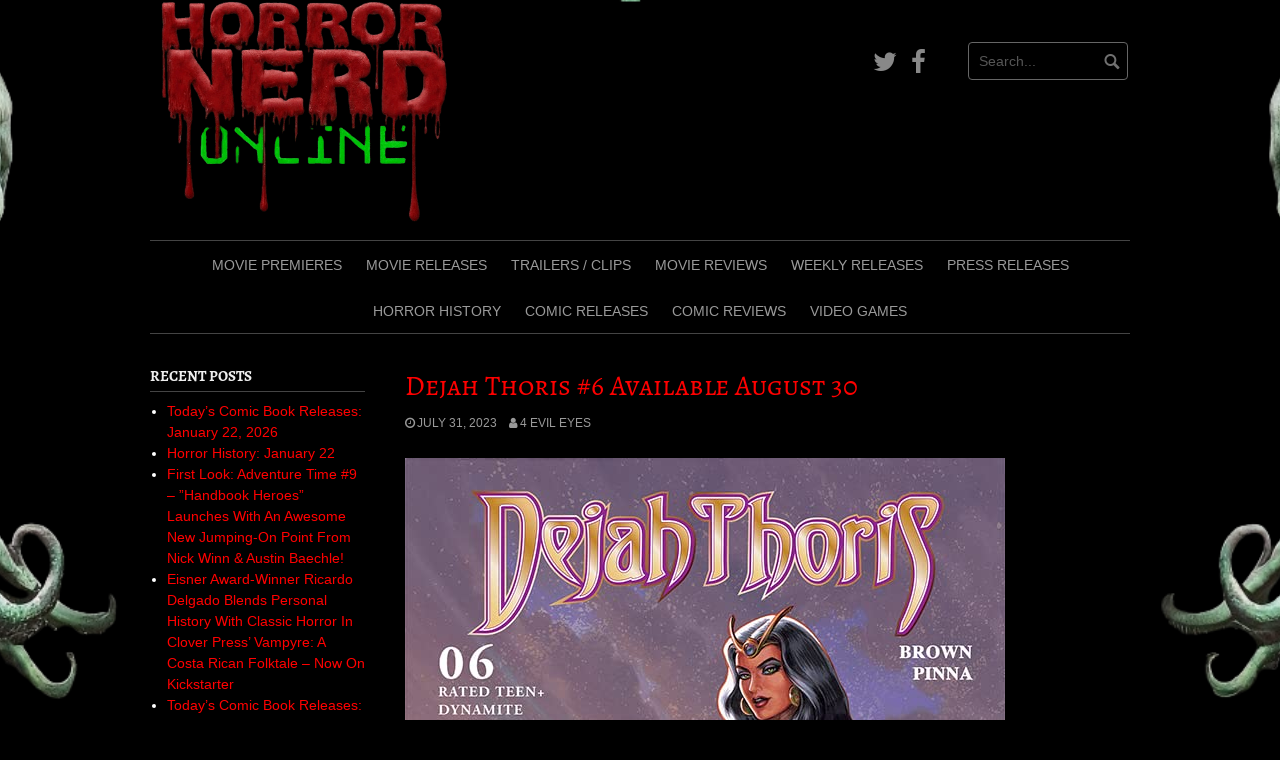

--- FILE ---
content_type: text/html; charset=UTF-8
request_url: https://horrornerdonline.com/2023/07/dejah-thoris-6-available-august-30/
body_size: 18031
content:
<!DOCTYPE html>
<html lang="en-US" prefix="og: http://ogp.me/ns# fb: http://ogp.me/ns/fb#">
<head>
<meta charset="UTF-8">
<meta name="viewport" content="width=device-width, initial-scale=1">
<link rel="profile" href="http://gmpg.org/xfn/11">
<link rel="pingback" href="https://horrornerdonline.com/xmlrpc.php">


<title>Dejah Thoris #6 Available August 30 &#8211; Horror Nerd Online</title>
<meta name='robots' content='max-image-preview:large' />
<link href='https://fonts.gstatic.com' crossorigin rel='preconnect' />
<link rel="alternate" type="application/rss+xml" title="Horror Nerd Online &raquo; Feed" href="https://horrornerdonline.com/feed/" />
<link rel="alternate" title="oEmbed (JSON)" type="application/json+oembed" href="https://horrornerdonline.com/wp-json/oembed/1.0/embed?url=https%3A%2F%2Fhorrornerdonline.com%2F2023%2F07%2Fdejah-thoris-6-available-august-30%2F" />
<link rel="alternate" title="oEmbed (XML)" type="text/xml+oembed" href="https://horrornerdonline.com/wp-json/oembed/1.0/embed?url=https%3A%2F%2Fhorrornerdonline.com%2F2023%2F07%2Fdejah-thoris-6-available-august-30%2F&#038;format=xml" />
<style id='wp-img-auto-sizes-contain-inline-css' type='text/css'>
img:is([sizes=auto i],[sizes^="auto," i]){contain-intrinsic-size:3000px 1500px}
/*# sourceURL=wp-img-auto-sizes-contain-inline-css */
</style>
<style id='wp-emoji-styles-inline-css' type='text/css'>

	img.wp-smiley, img.emoji {
		display: inline !important;
		border: none !important;
		box-shadow: none !important;
		height: 1em !important;
		width: 1em !important;
		margin: 0 0.07em !important;
		vertical-align: -0.1em !important;
		background: none !important;
		padding: 0 !important;
	}
/*# sourceURL=wp-emoji-styles-inline-css */
</style>
<style id='wp-block-library-inline-css' type='text/css'>
:root{--wp-block-synced-color:#7a00df;--wp-block-synced-color--rgb:122,0,223;--wp-bound-block-color:var(--wp-block-synced-color);--wp-editor-canvas-background:#ddd;--wp-admin-theme-color:#007cba;--wp-admin-theme-color--rgb:0,124,186;--wp-admin-theme-color-darker-10:#006ba1;--wp-admin-theme-color-darker-10--rgb:0,107,160.5;--wp-admin-theme-color-darker-20:#005a87;--wp-admin-theme-color-darker-20--rgb:0,90,135;--wp-admin-border-width-focus:2px}@media (min-resolution:192dpi){:root{--wp-admin-border-width-focus:1.5px}}.wp-element-button{cursor:pointer}:root .has-very-light-gray-background-color{background-color:#eee}:root .has-very-dark-gray-background-color{background-color:#313131}:root .has-very-light-gray-color{color:#eee}:root .has-very-dark-gray-color{color:#313131}:root .has-vivid-green-cyan-to-vivid-cyan-blue-gradient-background{background:linear-gradient(135deg,#00d084,#0693e3)}:root .has-purple-crush-gradient-background{background:linear-gradient(135deg,#34e2e4,#4721fb 50%,#ab1dfe)}:root .has-hazy-dawn-gradient-background{background:linear-gradient(135deg,#faaca8,#dad0ec)}:root .has-subdued-olive-gradient-background{background:linear-gradient(135deg,#fafae1,#67a671)}:root .has-atomic-cream-gradient-background{background:linear-gradient(135deg,#fdd79a,#004a59)}:root .has-nightshade-gradient-background{background:linear-gradient(135deg,#330968,#31cdcf)}:root .has-midnight-gradient-background{background:linear-gradient(135deg,#020381,#2874fc)}:root{--wp--preset--font-size--normal:16px;--wp--preset--font-size--huge:42px}.has-regular-font-size{font-size:1em}.has-larger-font-size{font-size:2.625em}.has-normal-font-size{font-size:var(--wp--preset--font-size--normal)}.has-huge-font-size{font-size:var(--wp--preset--font-size--huge)}.has-text-align-center{text-align:center}.has-text-align-left{text-align:left}.has-text-align-right{text-align:right}.has-fit-text{white-space:nowrap!important}#end-resizable-editor-section{display:none}.aligncenter{clear:both}.items-justified-left{justify-content:flex-start}.items-justified-center{justify-content:center}.items-justified-right{justify-content:flex-end}.items-justified-space-between{justify-content:space-between}.screen-reader-text{border:0;clip-path:inset(50%);height:1px;margin:-1px;overflow:hidden;padding:0;position:absolute;width:1px;word-wrap:normal!important}.screen-reader-text:focus{background-color:#ddd;clip-path:none;color:#444;display:block;font-size:1em;height:auto;left:5px;line-height:normal;padding:15px 23px 14px;text-decoration:none;top:5px;width:auto;z-index:100000}html :where(.has-border-color){border-style:solid}html :where([style*=border-top-color]){border-top-style:solid}html :where([style*=border-right-color]){border-right-style:solid}html :where([style*=border-bottom-color]){border-bottom-style:solid}html :where([style*=border-left-color]){border-left-style:solid}html :where([style*=border-width]){border-style:solid}html :where([style*=border-top-width]){border-top-style:solid}html :where([style*=border-right-width]){border-right-style:solid}html :where([style*=border-bottom-width]){border-bottom-style:solid}html :where([style*=border-left-width]){border-left-style:solid}html :where(img[class*=wp-image-]){height:auto;max-width:100%}:where(figure){margin:0 0 1em}html :where(.is-position-sticky){--wp-admin--admin-bar--position-offset:var(--wp-admin--admin-bar--height,0px)}@media screen and (max-width:600px){html :where(.is-position-sticky){--wp-admin--admin-bar--position-offset:0px}}

/*# sourceURL=wp-block-library-inline-css */
</style><style id='wp-block-paragraph-inline-css' type='text/css'>
.is-small-text{font-size:.875em}.is-regular-text{font-size:1em}.is-large-text{font-size:2.25em}.is-larger-text{font-size:3em}.has-drop-cap:not(:focus):first-letter{float:left;font-size:8.4em;font-style:normal;font-weight:100;line-height:.68;margin:.05em .1em 0 0;text-transform:uppercase}body.rtl .has-drop-cap:not(:focus):first-letter{float:none;margin-left:.1em}p.has-drop-cap.has-background{overflow:hidden}:root :where(p.has-background){padding:1.25em 2.375em}:where(p.has-text-color:not(.has-link-color)) a{color:inherit}p.has-text-align-left[style*="writing-mode:vertical-lr"],p.has-text-align-right[style*="writing-mode:vertical-rl"]{rotate:180deg}
/*# sourceURL=https://horrornerdonline.com/wp-includes/blocks/paragraph/style.min.css */
</style>
<style id='global-styles-inline-css' type='text/css'>
:root{--wp--preset--aspect-ratio--square: 1;--wp--preset--aspect-ratio--4-3: 4/3;--wp--preset--aspect-ratio--3-4: 3/4;--wp--preset--aspect-ratio--3-2: 3/2;--wp--preset--aspect-ratio--2-3: 2/3;--wp--preset--aspect-ratio--16-9: 16/9;--wp--preset--aspect-ratio--9-16: 9/16;--wp--preset--color--black: #000000;--wp--preset--color--cyan-bluish-gray: #abb8c3;--wp--preset--color--white: #ffffff;--wp--preset--color--pale-pink: #f78da7;--wp--preset--color--vivid-red: #cf2e2e;--wp--preset--color--luminous-vivid-orange: #ff6900;--wp--preset--color--luminous-vivid-amber: #fcb900;--wp--preset--color--light-green-cyan: #7bdcb5;--wp--preset--color--vivid-green-cyan: #00d084;--wp--preset--color--pale-cyan-blue: #8ed1fc;--wp--preset--color--vivid-cyan-blue: #0693e3;--wp--preset--color--vivid-purple: #9b51e0;--wp--preset--gradient--vivid-cyan-blue-to-vivid-purple: linear-gradient(135deg,rgb(6,147,227) 0%,rgb(155,81,224) 100%);--wp--preset--gradient--light-green-cyan-to-vivid-green-cyan: linear-gradient(135deg,rgb(122,220,180) 0%,rgb(0,208,130) 100%);--wp--preset--gradient--luminous-vivid-amber-to-luminous-vivid-orange: linear-gradient(135deg,rgb(252,185,0) 0%,rgb(255,105,0) 100%);--wp--preset--gradient--luminous-vivid-orange-to-vivid-red: linear-gradient(135deg,rgb(255,105,0) 0%,rgb(207,46,46) 100%);--wp--preset--gradient--very-light-gray-to-cyan-bluish-gray: linear-gradient(135deg,rgb(238,238,238) 0%,rgb(169,184,195) 100%);--wp--preset--gradient--cool-to-warm-spectrum: linear-gradient(135deg,rgb(74,234,220) 0%,rgb(151,120,209) 20%,rgb(207,42,186) 40%,rgb(238,44,130) 60%,rgb(251,105,98) 80%,rgb(254,248,76) 100%);--wp--preset--gradient--blush-light-purple: linear-gradient(135deg,rgb(255,206,236) 0%,rgb(152,150,240) 100%);--wp--preset--gradient--blush-bordeaux: linear-gradient(135deg,rgb(254,205,165) 0%,rgb(254,45,45) 50%,rgb(107,0,62) 100%);--wp--preset--gradient--luminous-dusk: linear-gradient(135deg,rgb(255,203,112) 0%,rgb(199,81,192) 50%,rgb(65,88,208) 100%);--wp--preset--gradient--pale-ocean: linear-gradient(135deg,rgb(255,245,203) 0%,rgb(182,227,212) 50%,rgb(51,167,181) 100%);--wp--preset--gradient--electric-grass: linear-gradient(135deg,rgb(202,248,128) 0%,rgb(113,206,126) 100%);--wp--preset--gradient--midnight: linear-gradient(135deg,rgb(2,3,129) 0%,rgb(40,116,252) 100%);--wp--preset--font-size--small: 13px;--wp--preset--font-size--medium: 20px;--wp--preset--font-size--large: 36px;--wp--preset--font-size--x-large: 42px;--wp--preset--font-family--alegreya-sc: Alegreya SC;--wp--preset--spacing--20: 0.44rem;--wp--preset--spacing--30: 0.67rem;--wp--preset--spacing--40: 1rem;--wp--preset--spacing--50: 1.5rem;--wp--preset--spacing--60: 2.25rem;--wp--preset--spacing--70: 3.38rem;--wp--preset--spacing--80: 5.06rem;--wp--preset--shadow--natural: 6px 6px 9px rgba(0, 0, 0, 0.2);--wp--preset--shadow--deep: 12px 12px 50px rgba(0, 0, 0, 0.4);--wp--preset--shadow--sharp: 6px 6px 0px rgba(0, 0, 0, 0.2);--wp--preset--shadow--outlined: 6px 6px 0px -3px rgb(255, 255, 255), 6px 6px rgb(0, 0, 0);--wp--preset--shadow--crisp: 6px 6px 0px rgb(0, 0, 0);}:where(.is-layout-flex){gap: 0.5em;}:where(.is-layout-grid){gap: 0.5em;}body .is-layout-flex{display: flex;}.is-layout-flex{flex-wrap: wrap;align-items: center;}.is-layout-flex > :is(*, div){margin: 0;}body .is-layout-grid{display: grid;}.is-layout-grid > :is(*, div){margin: 0;}:where(.wp-block-columns.is-layout-flex){gap: 2em;}:where(.wp-block-columns.is-layout-grid){gap: 2em;}:where(.wp-block-post-template.is-layout-flex){gap: 1.25em;}:where(.wp-block-post-template.is-layout-grid){gap: 1.25em;}.has-black-color{color: var(--wp--preset--color--black) !important;}.has-cyan-bluish-gray-color{color: var(--wp--preset--color--cyan-bluish-gray) !important;}.has-white-color{color: var(--wp--preset--color--white) !important;}.has-pale-pink-color{color: var(--wp--preset--color--pale-pink) !important;}.has-vivid-red-color{color: var(--wp--preset--color--vivid-red) !important;}.has-luminous-vivid-orange-color{color: var(--wp--preset--color--luminous-vivid-orange) !important;}.has-luminous-vivid-amber-color{color: var(--wp--preset--color--luminous-vivid-amber) !important;}.has-light-green-cyan-color{color: var(--wp--preset--color--light-green-cyan) !important;}.has-vivid-green-cyan-color{color: var(--wp--preset--color--vivid-green-cyan) !important;}.has-pale-cyan-blue-color{color: var(--wp--preset--color--pale-cyan-blue) !important;}.has-vivid-cyan-blue-color{color: var(--wp--preset--color--vivid-cyan-blue) !important;}.has-vivid-purple-color{color: var(--wp--preset--color--vivid-purple) !important;}.has-black-background-color{background-color: var(--wp--preset--color--black) !important;}.has-cyan-bluish-gray-background-color{background-color: var(--wp--preset--color--cyan-bluish-gray) !important;}.has-white-background-color{background-color: var(--wp--preset--color--white) !important;}.has-pale-pink-background-color{background-color: var(--wp--preset--color--pale-pink) !important;}.has-vivid-red-background-color{background-color: var(--wp--preset--color--vivid-red) !important;}.has-luminous-vivid-orange-background-color{background-color: var(--wp--preset--color--luminous-vivid-orange) !important;}.has-luminous-vivid-amber-background-color{background-color: var(--wp--preset--color--luminous-vivid-amber) !important;}.has-light-green-cyan-background-color{background-color: var(--wp--preset--color--light-green-cyan) !important;}.has-vivid-green-cyan-background-color{background-color: var(--wp--preset--color--vivid-green-cyan) !important;}.has-pale-cyan-blue-background-color{background-color: var(--wp--preset--color--pale-cyan-blue) !important;}.has-vivid-cyan-blue-background-color{background-color: var(--wp--preset--color--vivid-cyan-blue) !important;}.has-vivid-purple-background-color{background-color: var(--wp--preset--color--vivid-purple) !important;}.has-black-border-color{border-color: var(--wp--preset--color--black) !important;}.has-cyan-bluish-gray-border-color{border-color: var(--wp--preset--color--cyan-bluish-gray) !important;}.has-white-border-color{border-color: var(--wp--preset--color--white) !important;}.has-pale-pink-border-color{border-color: var(--wp--preset--color--pale-pink) !important;}.has-vivid-red-border-color{border-color: var(--wp--preset--color--vivid-red) !important;}.has-luminous-vivid-orange-border-color{border-color: var(--wp--preset--color--luminous-vivid-orange) !important;}.has-luminous-vivid-amber-border-color{border-color: var(--wp--preset--color--luminous-vivid-amber) !important;}.has-light-green-cyan-border-color{border-color: var(--wp--preset--color--light-green-cyan) !important;}.has-vivid-green-cyan-border-color{border-color: var(--wp--preset--color--vivid-green-cyan) !important;}.has-pale-cyan-blue-border-color{border-color: var(--wp--preset--color--pale-cyan-blue) !important;}.has-vivid-cyan-blue-border-color{border-color: var(--wp--preset--color--vivid-cyan-blue) !important;}.has-vivid-purple-border-color{border-color: var(--wp--preset--color--vivid-purple) !important;}.has-vivid-cyan-blue-to-vivid-purple-gradient-background{background: var(--wp--preset--gradient--vivid-cyan-blue-to-vivid-purple) !important;}.has-light-green-cyan-to-vivid-green-cyan-gradient-background{background: var(--wp--preset--gradient--light-green-cyan-to-vivid-green-cyan) !important;}.has-luminous-vivid-amber-to-luminous-vivid-orange-gradient-background{background: var(--wp--preset--gradient--luminous-vivid-amber-to-luminous-vivid-orange) !important;}.has-luminous-vivid-orange-to-vivid-red-gradient-background{background: var(--wp--preset--gradient--luminous-vivid-orange-to-vivid-red) !important;}.has-very-light-gray-to-cyan-bluish-gray-gradient-background{background: var(--wp--preset--gradient--very-light-gray-to-cyan-bluish-gray) !important;}.has-cool-to-warm-spectrum-gradient-background{background: var(--wp--preset--gradient--cool-to-warm-spectrum) !important;}.has-blush-light-purple-gradient-background{background: var(--wp--preset--gradient--blush-light-purple) !important;}.has-blush-bordeaux-gradient-background{background: var(--wp--preset--gradient--blush-bordeaux) !important;}.has-luminous-dusk-gradient-background{background: var(--wp--preset--gradient--luminous-dusk) !important;}.has-pale-ocean-gradient-background{background: var(--wp--preset--gradient--pale-ocean) !important;}.has-electric-grass-gradient-background{background: var(--wp--preset--gradient--electric-grass) !important;}.has-midnight-gradient-background{background: var(--wp--preset--gradient--midnight) !important;}.has-small-font-size{font-size: var(--wp--preset--font-size--small) !important;}.has-medium-font-size{font-size: var(--wp--preset--font-size--medium) !important;}.has-large-font-size{font-size: var(--wp--preset--font-size--large) !important;}.has-x-large-font-size{font-size: var(--wp--preset--font-size--x-large) !important;}.has-alegreya-sc-font-family{font-family: var(--wp--preset--font-family--alegreya-sc) !important;}
/*# sourceURL=global-styles-inline-css */
</style>

<style id='classic-theme-styles-inline-css' type='text/css'>
/*! This file is auto-generated */
.wp-block-button__link{color:#fff;background-color:#32373c;border-radius:9999px;box-shadow:none;text-decoration:none;padding:calc(.667em + 2px) calc(1.333em + 2px);font-size:1.125em}.wp-block-file__button{background:#32373c;color:#fff;text-decoration:none}
/*# sourceURL=/wp-includes/css/classic-themes.min.css */
</style>
<link rel='stylesheet' id='pps-post-list-box-frontend-css' href='https://horrornerdonline.com/wp-content/plugins/organize-series/addons/post-list-box/classes/../assets/css/post-list-box-frontend.css?ver=2.17.0' type='text/css' media='all' />
<link rel='stylesheet' id='coral-dark-style-css' href='https://horrornerdonline.com/wp-content/themes/coral-dark/style.css?ver=6.9' type='text/css' media='all' />
<style id='coral-dark-style-inline-css' type='text/css'>
h1, h2, h3, h4, h5, h6 { font-family: 'Times New Roman', Times, serif;}
		
		body, button, input, select, textarea {	font-size: 14px;}
		h1.site-title, h3.site-title {
			margin-top: 25px; 
			font-size: 36px; 
		}
		h1.site-title a,
		h1.site-title a:visited,
		h1.site-title a:hover,
		h1.site-title a:active,
		h1.site-title a:focus,
		h3.site-title a,
		h3.site-title a:visited,
		h3.site-title a:hover,
		h3.site-title a:active,
		h3.site-title a:focus {
			color: #dd3333 !important;
		}
		
		h2.site-description, h4.site-description {
			margin-top: -5px;
			font-size: 14px;
			color: #dd3333;
		}
		.custom-logo {max-height: 225px;}
		@media screen and (min-width: 768px) {
			.main-navigation {margin-top: 15px;}
			#search1 {margin-top: 42px;}
			#social1 {margin-top: 47px;}
		}
	
/*# sourceURL=coral-dark-style-inline-css */
</style>
<link rel='stylesheet' id='slb_core-css' href='https://horrornerdonline.com/wp-content/plugins/simple-lightbox/client/css/app.css?ver=2.9.4' type='text/css' media='all' />
<link rel='stylesheet' id='pps-series-post-details-frontend-css' href='https://horrornerdonline.com/wp-content/plugins/organize-series/addons/post-details/assets/css/series-post-details-frontend.css?ver=2.17.0' type='text/css' media='all' />
<link rel='stylesheet' id='pps-series-post-navigation-frontend-css' href='https://horrornerdonline.com/wp-content/plugins/organize-series/addons/post-navigation/includes/../assets/css/post-navigation-frontend.css?ver=2.17.0' type='text/css' media='all' />
<link rel='stylesheet' id='dashicons-css' href='https://horrornerdonline.com/wp-includes/css/dashicons.min.css?ver=6.9' type='text/css' media='all' />
<link rel='stylesheet' id='atkp-styles-css' href='https://horrornerdonline.com/wp-content/plugins/affiliate-toolkit-starter/dist/style.css?ver=6.9' type='text/css' media='all' />
<style id='atkp-styles-inline-css' type='text/css'>
/* Begin (global) */
.atkp-container a, .atkp-container a:visited { color: #dd3333}
.atkp-container a:hover { color: #111}
 .atkp-moreoffersinfo a,  .atkp-moreoffersinfo a:visited { color: #2271b1}  .atkp-moreoffersinfo a:hover { color: #2271b1;}
.atkp-listprice { color: #808080 !important; } 
.atkp-saleprice { color: #ffffff !important; } 
.atkp-savedamount { color: #ffffff !important; } 
.atkp-ribbon span { background: #dd3333 !important; } 
.atkp-box { background-color:#000000; border: 1px solid #dd3333; border-radius: 5px; color: #ffffff }
.atkp-box .atkp-predicate-highlight1, .atkp-box .atkp-predicate-highlight2, .atkp-box .atkp-predicate-highlight3 {border-radius: 5px 5px   0 0;}
.atkp-box { box-shadow: 5px 5px 10px 0 #dd3333; }
.atkp-button {
							    margin: 0 auto;
							    padding: 5px 15px;font-size:14px;
							    display: inline-block;
							    background-color: #dd3333;
							    border: 1px solid #f0c14b;
							    color: #111 !important;
							    font-weight: 400;
							    -webkit-border-radius: 5px;
							    border-radius: 5px;
							    -webkit-transition: all 0.3s ease-in-out;
							    -moz-transition: all 0.3s ease-in-out;
							    transition: all 0.3s ease-in-out;
							    text-decoration: none !important;							
							}
							
							 .atkp-button:hover {
							    background-color: #f7dfa5;
							    text-decoration: none;
							}
.atkp-secondbutton {
							    margin: 0 auto;
							    padding: 5px 15px;
							    display: inline-block;
							    background-color: #dd3333;
							    border: 1px solid #f0c14b;
							    color: #333333 !important;
							    font-weight: 400;
							    -webkit-border-radius: 5px;
							    border-radius: 5px;
							    -webkit-transition: all 0.3s ease-in-out;
							    -moz-transition: all 0.3s ease-in-out;
							    transition: all 0.3s ease-in-out;
							    text-decoration: none !important;							
							}
							
							 .atkp-secondbutton:hover {
							    background-color: #f7dfa5;
							    text-decoration: none;
							}
 .atkp-producttable-button a {
								    width: 100%;
								    padding-left: 0px;
								    padding-right: 0px;
								}
/* End (global) */

/*# sourceURL=atkp-styles-inline-css */
</style>
<script type="text/javascript" src="https://horrornerdonline.com/wp-includes/js/jquery/jquery.min.js?ver=3.7.1" id="jquery-core-js"></script>
<script type="text/javascript" src="https://horrornerdonline.com/wp-includes/js/jquery/jquery-migrate.min.js?ver=3.4.1" id="jquery-migrate-js"></script>
<script type="text/javascript" src="https://horrornerdonline.com/wp-content/themes/coral-dark/js/jquery.nivo.slider.pack.js?ver=3.2" id="nivo-slider-js"></script>
<script type="text/javascript" src="https://horrornerdonline.com/wp-content/plugins/affiliate-toolkit-starter/dist/script.js?ver=6.9" id="atkp-scripts-js"></script>
<script type="text/javascript" src="https://horrornerdonline.com/wp-content/uploads/affiliate-toolkit/scripts.js?ver=6.9" id="atkp-custom-scripts-js"></script>
<link rel="https://api.w.org/" href="https://horrornerdonline.com/wp-json/" /><link rel="alternate" title="JSON" type="application/json" href="https://horrornerdonline.com/wp-json/wp/v2/posts/55511" /><link rel="EditURI" type="application/rsd+xml" title="RSD" href="https://horrornerdonline.com/xmlrpc.php?rsd" />
<meta name="generator" content="WordPress 6.9" />
<link rel="canonical" href="https://horrornerdonline.com/2023/07/dejah-thoris-6-available-august-30/" />
<link rel='shortlink' href='https://horrornerdonline.com/?p=55511' />
		<script type="text/javascript">
			var _statcounter = _statcounter || [];
			_statcounter.push({"tags": {"author": "Sean"}});
		</script>
				<!-- Start of StatCounter Code -->
		<script>
			<!--
			var sc_project=12545878;
			var sc_security="c5c7c65d";
					</script>
        <script type="text/javascript" src="https://www.statcounter.com/counter/counter.js" async></script>
		<noscript><div class="statcounter"><a title="web analytics" href="https://statcounter.com/"><img class="statcounter" src="https://c.statcounter.com/12545878/0/c5c7c65d/0/" alt="web analytics" /></a></div></noscript>
		<!-- End of StatCounter Code -->
		<style type="text/css" id="custom-background-css">
body.custom-background { background-image: url("https://horrornerdonline.com/wp-content/uploads/2024/05/Gemini_Generated_Image_lkcq0blkcq0blkcq-removebg-preview2.png"); background-position: center center; background-size: cover; background-repeat: no-repeat; background-attachment: fixed; }
</style>
	<style type="text/css">.blue-message {
    background-color: #3399ff;
    color: #ffffff;
    text-shadow: none;
    font-size: 16px;
    line-height: 24px;
    padding: 10px;
    padding-top: 10px;
    padding-right: 10px;
    padding-bottom: 10px;
    padding-left: 10px;
}.green-message {
    background-color: #8cc14c;
    color: #ffffff;
    text-shadow: none;
    font-size: 16px;
    line-height: 24px;
    padding: 10px;
    padding-top: 10px;
    padding-right: 10px;
    padding-bottom: 10px;
    padding-left: 10px;
}.orange-message {
    background-color: #faa732;
    color: #ffffff;
    text-shadow: none;
    font-size: 16px;
    line-height: 24px;
    padding: 10px;
    padding-top: 10px;
    padding-right: 10px;
    padding-bottom: 10px;
    padding-left: 10px;
}.red-message {
    background-color: #da4d31;
    color: #ffffff;
    text-shadow: none;
    font-size: 16px;
    line-height: 24px;
    padding: 10px;
    padding-top: 10px;
    padding-right: 10px;
    padding-bottom: 10px;
    padding-left: 10px;
}.grey-message {
    background-color: #53555c;
    color: #ffffff;
    text-shadow: none;
    font-size: 16px;
    line-height: 24px;
    padding: 10px;
    padding-top: 10px;
    padding-right: 10px;
    padding-bottom: 10px;
    padding-left: 10px;
}.left-block {
    background: radial-gradient(ellipse at center center, #ffffff 0%, #f2f2f2 100%);
    color: #8b8e97;
    padding: 10px;
    padding-top: 10px;
    padding-right: 10px;
    padding-bottom: 10px;
    padding-left: 10px;
    margin: 10px;
    margin-top: 10px;
    margin-right: 10px;
    margin-bottom: 10px;
    margin-left: 10px;
    float: left;
}.right-block {
    background: radial-gradient(ellipse at center center, #ffffff 0%, #f2f2f2 100%);
    color: #8b8e97;
    padding: 10px;
    padding-top: 10px;
    padding-right: 10px;
    padding-bottom: 10px;
    padding-left: 10px;
    margin: 10px;
    margin-top: 10px;
    margin-right: 10px;
    margin-bottom: 10px;
    margin-left: 10px;
    float: right;
}.blockquotes {
    background-color: none;
    border-left: 5px solid #f1f1f1;
    color: #8B8E97;
    font-size: 16px;
    font-style: italic;
    line-height: 22px;
    padding-left: 15px;
    padding: 10px;
    padding-top: 10px;
    padding-right: 10px;
    padding-bottom: 10px;
    width: 60%;
    float: left;
}</style><link rel="icon" href="https://horrornerdonline.com/wp-content/uploads/2025/01/unnamed-1-Copy-150x150.png" sizes="32x32" />
<link rel="icon" href="https://horrornerdonline.com/wp-content/uploads/2025/01/unnamed-1-Copy.png" sizes="192x192" />
<link rel="apple-touch-icon" href="https://horrornerdonline.com/wp-content/uploads/2025/01/unnamed-1-Copy.png" />
<meta name="msapplication-TileImage" content="https://horrornerdonline.com/wp-content/uploads/2025/01/unnamed-1-Copy.png" />
		<style type="text/css" id="wp-custom-css">
			.site-info { display: none; }

.attachment-full {
    float: left;
    width: 50%;
    margin-right: 30px;
    height: auto;
}

p { color:#ffa500; }

/*for links*/
.widget a {
    color: #ff0000;
}

/*for all texts inside widgets*/
.widget {
    color: #ffffff;
}

/*widget title texts*/
.widget h1 {
    color: #ff4ad3;
}

#site-navigation .menu-navigate-container ul#main-menu {
    display: flex;
    justify-content: center;
	  flex-wrap: wrap;
}

.category .page-title,
.archive .page-title {
    display: none;
}

/* Change the text color of the current menu item to red */
.current-menu-item a {
    color: red !important; /* Sets the text color to red */
    font-weight: bold !important; /* Makes the text bold */
}

/* Optional: Change the text color of the parent item in a submenu */
.current-page-ancestor a {
    /* You might want a different color here, or just stick to the default white */
    /* color: orange !important; */
}

/* Optional: Ensure the hover state doesn't override the current page color */
.current-menu-item a:hover {
    color: darkred !important; /* Slightly darker red on hover for the current page */
    font-weight: bold !important;
}

/* Add a solid grey line (2 pixels thick) below each post entry */
.post, .hentry {
    border-bottom: 2px solid #ccc; /* Customize the thickness and color */
    padding-bottom: 20px; /* Add some spacing below the line */
    margin-bottom: 20px; /* Add some spacing before the next post starts */
}

/* Remove the line from the very last post so it doesn't look out of place */
.post:last-child, .hentry:last-child {
    border-bottom: none;
    padding-bottom: 0;
    margin-bottom: 0;
}

h1 {
  color: red;
}		</style>
			<!-- Fonts Plugin CSS - https://fontsplugin.com/ -->
	<style>
		/* Cached: January 21, 2026 at 7:12pm */
/* cyrillic-ext */
@font-face {
  font-family: 'Alegreya SC';
  font-style: italic;
  font-weight: 400;
  font-display: swap;
  src: url(https://fonts.gstatic.com/s/alegreyasc/v26/taiMGmRtCJ62-O0HhNEa-Z6q6Z8RbZe_.woff2) format('woff2');
  unicode-range: U+0460-052F, U+1C80-1C8A, U+20B4, U+2DE0-2DFF, U+A640-A69F, U+FE2E-FE2F;
}
/* cyrillic */
@font-face {
  font-family: 'Alegreya SC';
  font-style: italic;
  font-weight: 400;
  font-display: swap;
  src: url(https://fonts.gstatic.com/s/alegreyasc/v26/taiMGmRtCJ62-O0HhNEa-Z6q6ZYRbZe_.woff2) format('woff2');
  unicode-range: U+0301, U+0400-045F, U+0490-0491, U+04B0-04B1, U+2116;
}
/* greek-ext */
@font-face {
  font-family: 'Alegreya SC';
  font-style: italic;
  font-weight: 400;
  font-display: swap;
  src: url(https://fonts.gstatic.com/s/alegreyasc/v26/taiMGmRtCJ62-O0HhNEa-Z6q6Z4RbZe_.woff2) format('woff2');
  unicode-range: U+1F00-1FFF;
}
/* greek */
@font-face {
  font-family: 'Alegreya SC';
  font-style: italic;
  font-weight: 400;
  font-display: swap;
  src: url(https://fonts.gstatic.com/s/alegreyasc/v26/taiMGmRtCJ62-O0HhNEa-Z6q6ZERbZe_.woff2) format('woff2');
  unicode-range: U+0370-0377, U+037A-037F, U+0384-038A, U+038C, U+038E-03A1, U+03A3-03FF;
}
/* vietnamese */
@font-face {
  font-family: 'Alegreya SC';
  font-style: italic;
  font-weight: 400;
  font-display: swap;
  src: url(https://fonts.gstatic.com/s/alegreyasc/v26/taiMGmRtCJ62-O0HhNEa-Z6q6Z0RbZe_.woff2) format('woff2');
  unicode-range: U+0102-0103, U+0110-0111, U+0128-0129, U+0168-0169, U+01A0-01A1, U+01AF-01B0, U+0300-0301, U+0303-0304, U+0308-0309, U+0323, U+0329, U+1EA0-1EF9, U+20AB;
}
/* latin-ext */
@font-face {
  font-family: 'Alegreya SC';
  font-style: italic;
  font-weight: 400;
  font-display: swap;
  src: url(https://fonts.gstatic.com/s/alegreyasc/v26/taiMGmRtCJ62-O0HhNEa-Z6q6ZwRbZe_.woff2) format('woff2');
  unicode-range: U+0100-02BA, U+02BD-02C5, U+02C7-02CC, U+02CE-02D7, U+02DD-02FF, U+0304, U+0308, U+0329, U+1D00-1DBF, U+1E00-1E9F, U+1EF2-1EFF, U+2020, U+20A0-20AB, U+20AD-20C0, U+2113, U+2C60-2C7F, U+A720-A7FF;
}
/* latin */
@font-face {
  font-family: 'Alegreya SC';
  font-style: italic;
  font-weight: 400;
  font-display: swap;
  src: url(https://fonts.gstatic.com/s/alegreyasc/v26/taiMGmRtCJ62-O0HhNEa-Z6q6ZIRbQ.woff2) format('woff2');
  unicode-range: U+0000-00FF, U+0131, U+0152-0153, U+02BB-02BC, U+02C6, U+02DA, U+02DC, U+0304, U+0308, U+0329, U+2000-206F, U+20AC, U+2122, U+2191, U+2193, U+2212, U+2215, U+FEFF, U+FFFD;
}
/* cyrillic-ext */
@font-face {
  font-family: 'Alegreya SC';
  font-style: italic;
  font-weight: 500;
  font-display: swap;
  src: url(https://fonts.gstatic.com/s/alegreyasc/v26/taiRGmRtCJ62-O0HhNEa-Z6q4WEyeKWeEVKD.woff2) format('woff2');
  unicode-range: U+0460-052F, U+1C80-1C8A, U+20B4, U+2DE0-2DFF, U+A640-A69F, U+FE2E-FE2F;
}
/* cyrillic */
@font-face {
  font-family: 'Alegreya SC';
  font-style: italic;
  font-weight: 500;
  font-display: swap;
  src: url(https://fonts.gstatic.com/s/alegreyasc/v26/taiRGmRtCJ62-O0HhNEa-Z6q4WEyeKyeEVKD.woff2) format('woff2');
  unicode-range: U+0301, U+0400-045F, U+0490-0491, U+04B0-04B1, U+2116;
}
/* greek-ext */
@font-face {
  font-family: 'Alegreya SC';
  font-style: italic;
  font-weight: 500;
  font-display: swap;
  src: url(https://fonts.gstatic.com/s/alegreyasc/v26/taiRGmRtCJ62-O0HhNEa-Z6q4WEyeKSeEVKD.woff2) format('woff2');
  unicode-range: U+1F00-1FFF;
}
/* greek */
@font-face {
  font-family: 'Alegreya SC';
  font-style: italic;
  font-weight: 500;
  font-display: swap;
  src: url(https://fonts.gstatic.com/s/alegreyasc/v26/taiRGmRtCJ62-O0HhNEa-Z6q4WEyeKueEVKD.woff2) format('woff2');
  unicode-range: U+0370-0377, U+037A-037F, U+0384-038A, U+038C, U+038E-03A1, U+03A3-03FF;
}
/* vietnamese */
@font-face {
  font-family: 'Alegreya SC';
  font-style: italic;
  font-weight: 500;
  font-display: swap;
  src: url(https://fonts.gstatic.com/s/alegreyasc/v26/taiRGmRtCJ62-O0HhNEa-Z6q4WEyeKeeEVKD.woff2) format('woff2');
  unicode-range: U+0102-0103, U+0110-0111, U+0128-0129, U+0168-0169, U+01A0-01A1, U+01AF-01B0, U+0300-0301, U+0303-0304, U+0308-0309, U+0323, U+0329, U+1EA0-1EF9, U+20AB;
}
/* latin-ext */
@font-face {
  font-family: 'Alegreya SC';
  font-style: italic;
  font-weight: 500;
  font-display: swap;
  src: url(https://fonts.gstatic.com/s/alegreyasc/v26/taiRGmRtCJ62-O0HhNEa-Z6q4WEyeKaeEVKD.woff2) format('woff2');
  unicode-range: U+0100-02BA, U+02BD-02C5, U+02C7-02CC, U+02CE-02D7, U+02DD-02FF, U+0304, U+0308, U+0329, U+1D00-1DBF, U+1E00-1E9F, U+1EF2-1EFF, U+2020, U+20A0-20AB, U+20AD-20C0, U+2113, U+2C60-2C7F, U+A720-A7FF;
}
/* latin */
@font-face {
  font-family: 'Alegreya SC';
  font-style: italic;
  font-weight: 500;
  font-display: swap;
  src: url(https://fonts.gstatic.com/s/alegreyasc/v26/taiRGmRtCJ62-O0HhNEa-Z6q4WEyeKieEQ.woff2) format('woff2');
  unicode-range: U+0000-00FF, U+0131, U+0152-0153, U+02BB-02BC, U+02C6, U+02DA, U+02DC, U+0304, U+0308, U+0329, U+2000-206F, U+20AC, U+2122, U+2191, U+2193, U+2212, U+2215, U+FEFF, U+FFFD;
}
/* cyrillic-ext */
@font-face {
  font-family: 'Alegreya SC';
  font-style: italic;
  font-weight: 700;
  font-display: swap;
  src: url(https://fonts.gstatic.com/s/alegreyasc/v26/taiRGmRtCJ62-O0HhNEa-Z6q4Sk0eKWeEVKD.woff2) format('woff2');
  unicode-range: U+0460-052F, U+1C80-1C8A, U+20B4, U+2DE0-2DFF, U+A640-A69F, U+FE2E-FE2F;
}
/* cyrillic */
@font-face {
  font-family: 'Alegreya SC';
  font-style: italic;
  font-weight: 700;
  font-display: swap;
  src: url(https://fonts.gstatic.com/s/alegreyasc/v26/taiRGmRtCJ62-O0HhNEa-Z6q4Sk0eKyeEVKD.woff2) format('woff2');
  unicode-range: U+0301, U+0400-045F, U+0490-0491, U+04B0-04B1, U+2116;
}
/* greek-ext */
@font-face {
  font-family: 'Alegreya SC';
  font-style: italic;
  font-weight: 700;
  font-display: swap;
  src: url(https://fonts.gstatic.com/s/alegreyasc/v26/taiRGmRtCJ62-O0HhNEa-Z6q4Sk0eKSeEVKD.woff2) format('woff2');
  unicode-range: U+1F00-1FFF;
}
/* greek */
@font-face {
  font-family: 'Alegreya SC';
  font-style: italic;
  font-weight: 700;
  font-display: swap;
  src: url(https://fonts.gstatic.com/s/alegreyasc/v26/taiRGmRtCJ62-O0HhNEa-Z6q4Sk0eKueEVKD.woff2) format('woff2');
  unicode-range: U+0370-0377, U+037A-037F, U+0384-038A, U+038C, U+038E-03A1, U+03A3-03FF;
}
/* vietnamese */
@font-face {
  font-family: 'Alegreya SC';
  font-style: italic;
  font-weight: 700;
  font-display: swap;
  src: url(https://fonts.gstatic.com/s/alegreyasc/v26/taiRGmRtCJ62-O0HhNEa-Z6q4Sk0eKeeEVKD.woff2) format('woff2');
  unicode-range: U+0102-0103, U+0110-0111, U+0128-0129, U+0168-0169, U+01A0-01A1, U+01AF-01B0, U+0300-0301, U+0303-0304, U+0308-0309, U+0323, U+0329, U+1EA0-1EF9, U+20AB;
}
/* latin-ext */
@font-face {
  font-family: 'Alegreya SC';
  font-style: italic;
  font-weight: 700;
  font-display: swap;
  src: url(https://fonts.gstatic.com/s/alegreyasc/v26/taiRGmRtCJ62-O0HhNEa-Z6q4Sk0eKaeEVKD.woff2) format('woff2');
  unicode-range: U+0100-02BA, U+02BD-02C5, U+02C7-02CC, U+02CE-02D7, U+02DD-02FF, U+0304, U+0308, U+0329, U+1D00-1DBF, U+1E00-1E9F, U+1EF2-1EFF, U+2020, U+20A0-20AB, U+20AD-20C0, U+2113, U+2C60-2C7F, U+A720-A7FF;
}
/* latin */
@font-face {
  font-family: 'Alegreya SC';
  font-style: italic;
  font-weight: 700;
  font-display: swap;
  src: url(https://fonts.gstatic.com/s/alegreyasc/v26/taiRGmRtCJ62-O0HhNEa-Z6q4Sk0eKieEQ.woff2) format('woff2');
  unicode-range: U+0000-00FF, U+0131, U+0152-0153, U+02BB-02BC, U+02C6, U+02DA, U+02DC, U+0304, U+0308, U+0329, U+2000-206F, U+20AC, U+2122, U+2191, U+2193, U+2212, U+2215, U+FEFF, U+FFFD;
}
/* cyrillic-ext */
@font-face {
  font-family: 'Alegreya SC';
  font-style: italic;
  font-weight: 800;
  font-display: swap;
  src: url(https://fonts.gstatic.com/s/alegreyasc/v26/taiRGmRtCJ62-O0HhNEa-Z6q4TU3eKWeEVKD.woff2) format('woff2');
  unicode-range: U+0460-052F, U+1C80-1C8A, U+20B4, U+2DE0-2DFF, U+A640-A69F, U+FE2E-FE2F;
}
/* cyrillic */
@font-face {
  font-family: 'Alegreya SC';
  font-style: italic;
  font-weight: 800;
  font-display: swap;
  src: url(https://fonts.gstatic.com/s/alegreyasc/v26/taiRGmRtCJ62-O0HhNEa-Z6q4TU3eKyeEVKD.woff2) format('woff2');
  unicode-range: U+0301, U+0400-045F, U+0490-0491, U+04B0-04B1, U+2116;
}
/* greek-ext */
@font-face {
  font-family: 'Alegreya SC';
  font-style: italic;
  font-weight: 800;
  font-display: swap;
  src: url(https://fonts.gstatic.com/s/alegreyasc/v26/taiRGmRtCJ62-O0HhNEa-Z6q4TU3eKSeEVKD.woff2) format('woff2');
  unicode-range: U+1F00-1FFF;
}
/* greek */
@font-face {
  font-family: 'Alegreya SC';
  font-style: italic;
  font-weight: 800;
  font-display: swap;
  src: url(https://fonts.gstatic.com/s/alegreyasc/v26/taiRGmRtCJ62-O0HhNEa-Z6q4TU3eKueEVKD.woff2) format('woff2');
  unicode-range: U+0370-0377, U+037A-037F, U+0384-038A, U+038C, U+038E-03A1, U+03A3-03FF;
}
/* vietnamese */
@font-face {
  font-family: 'Alegreya SC';
  font-style: italic;
  font-weight: 800;
  font-display: swap;
  src: url(https://fonts.gstatic.com/s/alegreyasc/v26/taiRGmRtCJ62-O0HhNEa-Z6q4TU3eKeeEVKD.woff2) format('woff2');
  unicode-range: U+0102-0103, U+0110-0111, U+0128-0129, U+0168-0169, U+01A0-01A1, U+01AF-01B0, U+0300-0301, U+0303-0304, U+0308-0309, U+0323, U+0329, U+1EA0-1EF9, U+20AB;
}
/* latin-ext */
@font-face {
  font-family: 'Alegreya SC';
  font-style: italic;
  font-weight: 800;
  font-display: swap;
  src: url(https://fonts.gstatic.com/s/alegreyasc/v26/taiRGmRtCJ62-O0HhNEa-Z6q4TU3eKaeEVKD.woff2) format('woff2');
  unicode-range: U+0100-02BA, U+02BD-02C5, U+02C7-02CC, U+02CE-02D7, U+02DD-02FF, U+0304, U+0308, U+0329, U+1D00-1DBF, U+1E00-1E9F, U+1EF2-1EFF, U+2020, U+20A0-20AB, U+20AD-20C0, U+2113, U+2C60-2C7F, U+A720-A7FF;
}
/* latin */
@font-face {
  font-family: 'Alegreya SC';
  font-style: italic;
  font-weight: 800;
  font-display: swap;
  src: url(https://fonts.gstatic.com/s/alegreyasc/v26/taiRGmRtCJ62-O0HhNEa-Z6q4TU3eKieEQ.woff2) format('woff2');
  unicode-range: U+0000-00FF, U+0131, U+0152-0153, U+02BB-02BC, U+02C6, U+02DA, U+02DC, U+0304, U+0308, U+0329, U+2000-206F, U+20AC, U+2122, U+2191, U+2193, U+2212, U+2215, U+FEFF, U+FFFD;
}
/* cyrillic-ext */
@font-face {
  font-family: 'Alegreya SC';
  font-style: italic;
  font-weight: 900;
  font-display: swap;
  src: url(https://fonts.gstatic.com/s/alegreyasc/v26/taiRGmRtCJ62-O0HhNEa-Z6q4RE2eKWeEVKD.woff2) format('woff2');
  unicode-range: U+0460-052F, U+1C80-1C8A, U+20B4, U+2DE0-2DFF, U+A640-A69F, U+FE2E-FE2F;
}
/* cyrillic */
@font-face {
  font-family: 'Alegreya SC';
  font-style: italic;
  font-weight: 900;
  font-display: swap;
  src: url(https://fonts.gstatic.com/s/alegreyasc/v26/taiRGmRtCJ62-O0HhNEa-Z6q4RE2eKyeEVKD.woff2) format('woff2');
  unicode-range: U+0301, U+0400-045F, U+0490-0491, U+04B0-04B1, U+2116;
}
/* greek-ext */
@font-face {
  font-family: 'Alegreya SC';
  font-style: italic;
  font-weight: 900;
  font-display: swap;
  src: url(https://fonts.gstatic.com/s/alegreyasc/v26/taiRGmRtCJ62-O0HhNEa-Z6q4RE2eKSeEVKD.woff2) format('woff2');
  unicode-range: U+1F00-1FFF;
}
/* greek */
@font-face {
  font-family: 'Alegreya SC';
  font-style: italic;
  font-weight: 900;
  font-display: swap;
  src: url(https://fonts.gstatic.com/s/alegreyasc/v26/taiRGmRtCJ62-O0HhNEa-Z6q4RE2eKueEVKD.woff2) format('woff2');
  unicode-range: U+0370-0377, U+037A-037F, U+0384-038A, U+038C, U+038E-03A1, U+03A3-03FF;
}
/* vietnamese */
@font-face {
  font-family: 'Alegreya SC';
  font-style: italic;
  font-weight: 900;
  font-display: swap;
  src: url(https://fonts.gstatic.com/s/alegreyasc/v26/taiRGmRtCJ62-O0HhNEa-Z6q4RE2eKeeEVKD.woff2) format('woff2');
  unicode-range: U+0102-0103, U+0110-0111, U+0128-0129, U+0168-0169, U+01A0-01A1, U+01AF-01B0, U+0300-0301, U+0303-0304, U+0308-0309, U+0323, U+0329, U+1EA0-1EF9, U+20AB;
}
/* latin-ext */
@font-face {
  font-family: 'Alegreya SC';
  font-style: italic;
  font-weight: 900;
  font-display: swap;
  src: url(https://fonts.gstatic.com/s/alegreyasc/v26/taiRGmRtCJ62-O0HhNEa-Z6q4RE2eKaeEVKD.woff2) format('woff2');
  unicode-range: U+0100-02BA, U+02BD-02C5, U+02C7-02CC, U+02CE-02D7, U+02DD-02FF, U+0304, U+0308, U+0329, U+1D00-1DBF, U+1E00-1E9F, U+1EF2-1EFF, U+2020, U+20A0-20AB, U+20AD-20C0, U+2113, U+2C60-2C7F, U+A720-A7FF;
}
/* latin */
@font-face {
  font-family: 'Alegreya SC';
  font-style: italic;
  font-weight: 900;
  font-display: swap;
  src: url(https://fonts.gstatic.com/s/alegreyasc/v26/taiRGmRtCJ62-O0HhNEa-Z6q4RE2eKieEQ.woff2) format('woff2');
  unicode-range: U+0000-00FF, U+0131, U+0152-0153, U+02BB-02BC, U+02C6, U+02DA, U+02DC, U+0304, U+0308, U+0329, U+2000-206F, U+20AC, U+2122, U+2191, U+2193, U+2212, U+2215, U+FEFF, U+FFFD;
}
/* cyrillic-ext */
@font-face {
  font-family: 'Alegreya SC';
  font-style: normal;
  font-weight: 400;
  font-display: swap;
  src: url(https://fonts.gstatic.com/s/alegreyasc/v26/taiOGmRtCJ62-O0HhNEa-Z6i2ZAJaQ.woff2) format('woff2');
  unicode-range: U+0460-052F, U+1C80-1C8A, U+20B4, U+2DE0-2DFF, U+A640-A69F, U+FE2E-FE2F;
}
/* cyrillic */
@font-face {
  font-family: 'Alegreya SC';
  font-style: normal;
  font-weight: 400;
  font-display: swap;
  src: url(https://fonts.gstatic.com/s/alegreyasc/v26/taiOGmRtCJ62-O0HhNEa-Z6r2ZAJaQ.woff2) format('woff2');
  unicode-range: U+0301, U+0400-045F, U+0490-0491, U+04B0-04B1, U+2116;
}
/* greek-ext */
@font-face {
  font-family: 'Alegreya SC';
  font-style: normal;
  font-weight: 400;
  font-display: swap;
  src: url(https://fonts.gstatic.com/s/alegreyasc/v26/taiOGmRtCJ62-O0HhNEa-Z6j2ZAJaQ.woff2) format('woff2');
  unicode-range: U+1F00-1FFF;
}
/* greek */
@font-face {
  font-family: 'Alegreya SC';
  font-style: normal;
  font-weight: 400;
  font-display: swap;
  src: url(https://fonts.gstatic.com/s/alegreyasc/v26/taiOGmRtCJ62-O0HhNEa-Z6s2ZAJaQ.woff2) format('woff2');
  unicode-range: U+0370-0377, U+037A-037F, U+0384-038A, U+038C, U+038E-03A1, U+03A3-03FF;
}
/* vietnamese */
@font-face {
  font-family: 'Alegreya SC';
  font-style: normal;
  font-weight: 400;
  font-display: swap;
  src: url(https://fonts.gstatic.com/s/alegreyasc/v26/taiOGmRtCJ62-O0HhNEa-Z6g2ZAJaQ.woff2) format('woff2');
  unicode-range: U+0102-0103, U+0110-0111, U+0128-0129, U+0168-0169, U+01A0-01A1, U+01AF-01B0, U+0300-0301, U+0303-0304, U+0308-0309, U+0323, U+0329, U+1EA0-1EF9, U+20AB;
}
/* latin-ext */
@font-face {
  font-family: 'Alegreya SC';
  font-style: normal;
  font-weight: 400;
  font-display: swap;
  src: url(https://fonts.gstatic.com/s/alegreyasc/v26/taiOGmRtCJ62-O0HhNEa-Z6h2ZAJaQ.woff2) format('woff2');
  unicode-range: U+0100-02BA, U+02BD-02C5, U+02C7-02CC, U+02CE-02D7, U+02DD-02FF, U+0304, U+0308, U+0329, U+1D00-1DBF, U+1E00-1E9F, U+1EF2-1EFF, U+2020, U+20A0-20AB, U+20AD-20C0, U+2113, U+2C60-2C7F, U+A720-A7FF;
}
/* latin */
@font-face {
  font-family: 'Alegreya SC';
  font-style: normal;
  font-weight: 400;
  font-display: swap;
  src: url(https://fonts.gstatic.com/s/alegreyasc/v26/taiOGmRtCJ62-O0HhNEa-Z6v2ZA.woff2) format('woff2');
  unicode-range: U+0000-00FF, U+0131, U+0152-0153, U+02BB-02BC, U+02C6, U+02DA, U+02DC, U+0304, U+0308, U+0329, U+2000-206F, U+20AC, U+2122, U+2191, U+2193, U+2212, U+2215, U+FEFF, U+FFFD;
}
/* cyrillic-ext */
@font-face {
  font-family: 'Alegreya SC';
  font-style: normal;
  font-weight: 500;
  font-display: swap;
  src: url(https://fonts.gstatic.com/s/alegreyasc/v26/taiTGmRtCJ62-O0HhNEa-ZZc-oU7SKqGFQ.woff2) format('woff2');
  unicode-range: U+0460-052F, U+1C80-1C8A, U+20B4, U+2DE0-2DFF, U+A640-A69F, U+FE2E-FE2F;
}
/* cyrillic */
@font-face {
  font-family: 'Alegreya SC';
  font-style: normal;
  font-weight: 500;
  font-display: swap;
  src: url(https://fonts.gstatic.com/s/alegreyasc/v26/taiTGmRtCJ62-O0HhNEa-ZZc-oUySKqGFQ.woff2) format('woff2');
  unicode-range: U+0301, U+0400-045F, U+0490-0491, U+04B0-04B1, U+2116;
}
/* greek-ext */
@font-face {
  font-family: 'Alegreya SC';
  font-style: normal;
  font-weight: 500;
  font-display: swap;
  src: url(https://fonts.gstatic.com/s/alegreyasc/v26/taiTGmRtCJ62-O0HhNEa-ZZc-oU6SKqGFQ.woff2) format('woff2');
  unicode-range: U+1F00-1FFF;
}
/* greek */
@font-face {
  font-family: 'Alegreya SC';
  font-style: normal;
  font-weight: 500;
  font-display: swap;
  src: url(https://fonts.gstatic.com/s/alegreyasc/v26/taiTGmRtCJ62-O0HhNEa-ZZc-oU1SKqGFQ.woff2) format('woff2');
  unicode-range: U+0370-0377, U+037A-037F, U+0384-038A, U+038C, U+038E-03A1, U+03A3-03FF;
}
/* vietnamese */
@font-face {
  font-family: 'Alegreya SC';
  font-style: normal;
  font-weight: 500;
  font-display: swap;
  src: url(https://fonts.gstatic.com/s/alegreyasc/v26/taiTGmRtCJ62-O0HhNEa-ZZc-oU5SKqGFQ.woff2) format('woff2');
  unicode-range: U+0102-0103, U+0110-0111, U+0128-0129, U+0168-0169, U+01A0-01A1, U+01AF-01B0, U+0300-0301, U+0303-0304, U+0308-0309, U+0323, U+0329, U+1EA0-1EF9, U+20AB;
}
/* latin-ext */
@font-face {
  font-family: 'Alegreya SC';
  font-style: normal;
  font-weight: 500;
  font-display: swap;
  src: url(https://fonts.gstatic.com/s/alegreyasc/v26/taiTGmRtCJ62-O0HhNEa-ZZc-oU4SKqGFQ.woff2) format('woff2');
  unicode-range: U+0100-02BA, U+02BD-02C5, U+02C7-02CC, U+02CE-02D7, U+02DD-02FF, U+0304, U+0308, U+0329, U+1D00-1DBF, U+1E00-1E9F, U+1EF2-1EFF, U+2020, U+20A0-20AB, U+20AD-20C0, U+2113, U+2C60-2C7F, U+A720-A7FF;
}
/* latin */
@font-face {
  font-family: 'Alegreya SC';
  font-style: normal;
  font-weight: 500;
  font-display: swap;
  src: url(https://fonts.gstatic.com/s/alegreyasc/v26/taiTGmRtCJ62-O0HhNEa-ZZc-oU2SKo.woff2) format('woff2');
  unicode-range: U+0000-00FF, U+0131, U+0152-0153, U+02BB-02BC, U+02C6, U+02DA, U+02DC, U+0304, U+0308, U+0329, U+2000-206F, U+20AC, U+2122, U+2191, U+2193, U+2212, U+2215, U+FEFF, U+FFFD;
}
/* cyrillic-ext */
@font-face {
  font-family: 'Alegreya SC';
  font-style: normal;
  font-weight: 700;
  font-display: swap;
  src: url(https://fonts.gstatic.com/s/alegreyasc/v26/taiTGmRtCJ62-O0HhNEa-ZYU_IU7SKqGFQ.woff2) format('woff2');
  unicode-range: U+0460-052F, U+1C80-1C8A, U+20B4, U+2DE0-2DFF, U+A640-A69F, U+FE2E-FE2F;
}
/* cyrillic */
@font-face {
  font-family: 'Alegreya SC';
  font-style: normal;
  font-weight: 700;
  font-display: swap;
  src: url(https://fonts.gstatic.com/s/alegreyasc/v26/taiTGmRtCJ62-O0HhNEa-ZYU_IUySKqGFQ.woff2) format('woff2');
  unicode-range: U+0301, U+0400-045F, U+0490-0491, U+04B0-04B1, U+2116;
}
/* greek-ext */
@font-face {
  font-family: 'Alegreya SC';
  font-style: normal;
  font-weight: 700;
  font-display: swap;
  src: url(https://fonts.gstatic.com/s/alegreyasc/v26/taiTGmRtCJ62-O0HhNEa-ZYU_IU6SKqGFQ.woff2) format('woff2');
  unicode-range: U+1F00-1FFF;
}
/* greek */
@font-face {
  font-family: 'Alegreya SC';
  font-style: normal;
  font-weight: 700;
  font-display: swap;
  src: url(https://fonts.gstatic.com/s/alegreyasc/v26/taiTGmRtCJ62-O0HhNEa-ZYU_IU1SKqGFQ.woff2) format('woff2');
  unicode-range: U+0370-0377, U+037A-037F, U+0384-038A, U+038C, U+038E-03A1, U+03A3-03FF;
}
/* vietnamese */
@font-face {
  font-family: 'Alegreya SC';
  font-style: normal;
  font-weight: 700;
  font-display: swap;
  src: url(https://fonts.gstatic.com/s/alegreyasc/v26/taiTGmRtCJ62-O0HhNEa-ZYU_IU5SKqGFQ.woff2) format('woff2');
  unicode-range: U+0102-0103, U+0110-0111, U+0128-0129, U+0168-0169, U+01A0-01A1, U+01AF-01B0, U+0300-0301, U+0303-0304, U+0308-0309, U+0323, U+0329, U+1EA0-1EF9, U+20AB;
}
/* latin-ext */
@font-face {
  font-family: 'Alegreya SC';
  font-style: normal;
  font-weight: 700;
  font-display: swap;
  src: url(https://fonts.gstatic.com/s/alegreyasc/v26/taiTGmRtCJ62-O0HhNEa-ZYU_IU4SKqGFQ.woff2) format('woff2');
  unicode-range: U+0100-02BA, U+02BD-02C5, U+02C7-02CC, U+02CE-02D7, U+02DD-02FF, U+0304, U+0308, U+0329, U+1D00-1DBF, U+1E00-1E9F, U+1EF2-1EFF, U+2020, U+20A0-20AB, U+20AD-20C0, U+2113, U+2C60-2C7F, U+A720-A7FF;
}
/* latin */
@font-face {
  font-family: 'Alegreya SC';
  font-style: normal;
  font-weight: 700;
  font-display: swap;
  src: url(https://fonts.gstatic.com/s/alegreyasc/v26/taiTGmRtCJ62-O0HhNEa-ZYU_IU2SKo.woff2) format('woff2');
  unicode-range: U+0000-00FF, U+0131, U+0152-0153, U+02BB-02BC, U+02C6, U+02DA, U+02DC, U+0304, U+0308, U+0329, U+2000-206F, U+20AC, U+2122, U+2191, U+2193, U+2212, U+2215, U+FEFF, U+FFFD;
}
/* cyrillic-ext */
@font-face {
  font-family: 'Alegreya SC';
  font-style: normal;
  font-weight: 800;
  font-display: swap;
  src: url(https://fonts.gstatic.com/s/alegreyasc/v26/taiTGmRtCJ62-O0HhNEa-ZYI_4U7SKqGFQ.woff2) format('woff2');
  unicode-range: U+0460-052F, U+1C80-1C8A, U+20B4, U+2DE0-2DFF, U+A640-A69F, U+FE2E-FE2F;
}
/* cyrillic */
@font-face {
  font-family: 'Alegreya SC';
  font-style: normal;
  font-weight: 800;
  font-display: swap;
  src: url(https://fonts.gstatic.com/s/alegreyasc/v26/taiTGmRtCJ62-O0HhNEa-ZYI_4UySKqGFQ.woff2) format('woff2');
  unicode-range: U+0301, U+0400-045F, U+0490-0491, U+04B0-04B1, U+2116;
}
/* greek-ext */
@font-face {
  font-family: 'Alegreya SC';
  font-style: normal;
  font-weight: 800;
  font-display: swap;
  src: url(https://fonts.gstatic.com/s/alegreyasc/v26/taiTGmRtCJ62-O0HhNEa-ZYI_4U6SKqGFQ.woff2) format('woff2');
  unicode-range: U+1F00-1FFF;
}
/* greek */
@font-face {
  font-family: 'Alegreya SC';
  font-style: normal;
  font-weight: 800;
  font-display: swap;
  src: url(https://fonts.gstatic.com/s/alegreyasc/v26/taiTGmRtCJ62-O0HhNEa-ZYI_4U1SKqGFQ.woff2) format('woff2');
  unicode-range: U+0370-0377, U+037A-037F, U+0384-038A, U+038C, U+038E-03A1, U+03A3-03FF;
}
/* vietnamese */
@font-face {
  font-family: 'Alegreya SC';
  font-style: normal;
  font-weight: 800;
  font-display: swap;
  src: url(https://fonts.gstatic.com/s/alegreyasc/v26/taiTGmRtCJ62-O0HhNEa-ZYI_4U5SKqGFQ.woff2) format('woff2');
  unicode-range: U+0102-0103, U+0110-0111, U+0128-0129, U+0168-0169, U+01A0-01A1, U+01AF-01B0, U+0300-0301, U+0303-0304, U+0308-0309, U+0323, U+0329, U+1EA0-1EF9, U+20AB;
}
/* latin-ext */
@font-face {
  font-family: 'Alegreya SC';
  font-style: normal;
  font-weight: 800;
  font-display: swap;
  src: url(https://fonts.gstatic.com/s/alegreyasc/v26/taiTGmRtCJ62-O0HhNEa-ZYI_4U4SKqGFQ.woff2) format('woff2');
  unicode-range: U+0100-02BA, U+02BD-02C5, U+02C7-02CC, U+02CE-02D7, U+02DD-02FF, U+0304, U+0308, U+0329, U+1D00-1DBF, U+1E00-1E9F, U+1EF2-1EFF, U+2020, U+20A0-20AB, U+20AD-20C0, U+2113, U+2C60-2C7F, U+A720-A7FF;
}
/* latin */
@font-face {
  font-family: 'Alegreya SC';
  font-style: normal;
  font-weight: 800;
  font-display: swap;
  src: url(https://fonts.gstatic.com/s/alegreyasc/v26/taiTGmRtCJ62-O0HhNEa-ZYI_4U2SKo.woff2) format('woff2');
  unicode-range: U+0000-00FF, U+0131, U+0152-0153, U+02BB-02BC, U+02C6, U+02DA, U+02DC, U+0304, U+0308, U+0329, U+2000-206F, U+20AC, U+2122, U+2191, U+2193, U+2212, U+2215, U+FEFF, U+FFFD;
}
/* cyrillic-ext */
@font-face {
  font-family: 'Alegreya SC';
  font-style: normal;
  font-weight: 900;
  font-display: swap;
  src: url(https://fonts.gstatic.com/s/alegreyasc/v26/taiTGmRtCJ62-O0HhNEa-ZYs_oU7SKqGFQ.woff2) format('woff2');
  unicode-range: U+0460-052F, U+1C80-1C8A, U+20B4, U+2DE0-2DFF, U+A640-A69F, U+FE2E-FE2F;
}
/* cyrillic */
@font-face {
  font-family: 'Alegreya SC';
  font-style: normal;
  font-weight: 900;
  font-display: swap;
  src: url(https://fonts.gstatic.com/s/alegreyasc/v26/taiTGmRtCJ62-O0HhNEa-ZYs_oUySKqGFQ.woff2) format('woff2');
  unicode-range: U+0301, U+0400-045F, U+0490-0491, U+04B0-04B1, U+2116;
}
/* greek-ext */
@font-face {
  font-family: 'Alegreya SC';
  font-style: normal;
  font-weight: 900;
  font-display: swap;
  src: url(https://fonts.gstatic.com/s/alegreyasc/v26/taiTGmRtCJ62-O0HhNEa-ZYs_oU6SKqGFQ.woff2) format('woff2');
  unicode-range: U+1F00-1FFF;
}
/* greek */
@font-face {
  font-family: 'Alegreya SC';
  font-style: normal;
  font-weight: 900;
  font-display: swap;
  src: url(https://fonts.gstatic.com/s/alegreyasc/v26/taiTGmRtCJ62-O0HhNEa-ZYs_oU1SKqGFQ.woff2) format('woff2');
  unicode-range: U+0370-0377, U+037A-037F, U+0384-038A, U+038C, U+038E-03A1, U+03A3-03FF;
}
/* vietnamese */
@font-face {
  font-family: 'Alegreya SC';
  font-style: normal;
  font-weight: 900;
  font-display: swap;
  src: url(https://fonts.gstatic.com/s/alegreyasc/v26/taiTGmRtCJ62-O0HhNEa-ZYs_oU5SKqGFQ.woff2) format('woff2');
  unicode-range: U+0102-0103, U+0110-0111, U+0128-0129, U+0168-0169, U+01A0-01A1, U+01AF-01B0, U+0300-0301, U+0303-0304, U+0308-0309, U+0323, U+0329, U+1EA0-1EF9, U+20AB;
}
/* latin-ext */
@font-face {
  font-family: 'Alegreya SC';
  font-style: normal;
  font-weight: 900;
  font-display: swap;
  src: url(https://fonts.gstatic.com/s/alegreyasc/v26/taiTGmRtCJ62-O0HhNEa-ZYs_oU4SKqGFQ.woff2) format('woff2');
  unicode-range: U+0100-02BA, U+02BD-02C5, U+02C7-02CC, U+02CE-02D7, U+02DD-02FF, U+0304, U+0308, U+0329, U+1D00-1DBF, U+1E00-1E9F, U+1EF2-1EFF, U+2020, U+20A0-20AB, U+20AD-20C0, U+2113, U+2C60-2C7F, U+A720-A7FF;
}
/* latin */
@font-face {
  font-family: 'Alegreya SC';
  font-style: normal;
  font-weight: 900;
  font-display: swap;
  src: url(https://fonts.gstatic.com/s/alegreyasc/v26/taiTGmRtCJ62-O0HhNEa-ZYs_oU2SKo.woff2) format('woff2');
  unicode-range: U+0000-00FF, U+0131, U+0152-0153, U+02BB-02BC, U+02C6, U+02DA, U+02DC, U+0304, U+0308, U+0329, U+2000-206F, U+20AC, U+2122, U+2191, U+2193, U+2212, U+2215, U+FEFF, U+FFFD;
}

:root {
--font-headings: Alegreya SC;
}
body, #content, .entry-content, .post-content, .page-content, .post-excerpt, .entry-summary, .entry-excerpt, .widget-area, .widget, .sidebar, #sidebar, footer, .footer, #footer, .site-footer {
font-style: normal;
font-weight: 400;
 }
#site-title, .site-title, #site-title a, .site-title a, .entry-title, .entry-title a, h1, h2, h3, h4, h5, h6, .widget-title, .elementor-heading-title {
font-family: "Alegreya SC";
 }
	</style>
	<!-- Fonts Plugin CSS -->
	
<!-- START - Open Graph and Twitter Card Tags 3.3.7 -->
 <!-- Facebook Open Graph -->
  <meta property="og:site_name" content="Horror Nerd Online"/>
  <meta property="og:title" content="Dejah Thoris #6 Available August 30"/>
  <meta property="og:url" content="https://horrornerdonline.com/2023/07/dejah-thoris-6-available-august-30/"/>
  <meta property="og:description" content="#horror - #horrorcomics - #comicbooks - #DejahThoris - #ChuckBrown - @DynamiteComics - 



Author: Chuck Brown



THE BATTLE IS JOINED! 



War rages at the Island of Ompt, and the bodies of man-eaters and Green Martians soon litter the red soil of Mars. But will the Kangaroo King finally join Dejah"/>
  <meta property="og:image" content="https://horrornerdonline.com/wp-content/uploads/2023/07/2023-08-30-Dejah-Thoris.jpg"/>
  <meta property="og:image:url" content="https://horrornerdonline.com/wp-content/uploads/2023/07/2023-08-30-Dejah-Thoris.jpg"/>
  <meta property="og:image:secure_url" content="https://horrornerdonline.com/wp-content/uploads/2023/07/2023-08-30-Dejah-Thoris.jpg"/>
 <!-- Google+ / Schema.org -->
 <!-- Twitter Cards -->
  <meta name="twitter:title" content="Dejah Thoris #6 Available August 30"/>
  <meta name="twitter:url" content="https://horrornerdonline.com/2023/07/dejah-thoris-6-available-august-30/"/>
  <meta name="twitter:description" content="#horror - #horrorcomics - #comicbooks - #DejahThoris - #ChuckBrown - @DynamiteComics - 



Author: Chuck Brown



THE BATTLE IS JOINED! 



War rages at the Island of Ompt, and the bodies of man-eaters and Green Martians soon litter the red soil of Mars. But will the Kangaroo King finally join Dejah"/>
  <meta name="twitter:image" content="https://horrornerdonline.com/wp-content/uploads/2023/07/2023-08-30-Dejah-Thoris.jpg"/>
  <meta name="twitter:card" content="summary_large_image"/>
  <meta name="twitter:site" content="@Horror Nerd Online"/>
 <!-- SEO -->
 <!-- Misc. tags -->
 <!-- is_singular -->
<!-- END - Open Graph and Twitter Card Tags 3.3.7 -->
	
</head>

<body class="wp-singular post-template-default single single-post postid-55511 single-format-standard custom-background wp-custom-logo wp-embed-responsive wp-theme-coral-dark group-blog">
<div id="page" class="hfeed site">
	<a class="skip-link screen-reader-text" href="#content">Skip to content</a>

	<header id="masthead" class="site-header grid-container" role="banner">
		<div class="site-branding egrid  grid-50 tablet-grid-50 mobile-grid-100">
							<a href="https://horrornerdonline.com/" class="custom-logo-link" rel="home"><img width="500" height="365" src="https://horrornerdonline.com/wp-content/uploads/2024/05/cropped-cropped-cropped-Gemini_Generated_Image_cnv9awcnv9awcnv9-removebg-preview.png" class="custom-logo" alt="Horror Nerd Online" decoding="async" fetchpriority="high" srcset="https://horrornerdonline.com/wp-content/uploads/2024/05/cropped-cropped-cropped-Gemini_Generated_Image_cnv9awcnv9awcnv9-removebg-preview.png 500w, https://horrornerdonline.com/wp-content/uploads/2024/05/cropped-cropped-cropped-Gemini_Generated_Image_cnv9awcnv9awcnv9-removebg-preview-300x219.png 300w, https://horrornerdonline.com/wp-content/uploads/2024/05/cropped-cropped-cropped-Gemini_Generated_Image_cnv9awcnv9awcnv9-removebg-preview-210x153.png 210w" sizes="(max-width: 500px) 100vw, 500px" /></a>							
		</div><!-- .site-branding -->
		<div id="headerright" class="grid-parent egrid  grid-50 tablet-grid-50 mobile-grid-100">
			
			<div id="social1" class="egrid  grid-60 tablet-grid-60 mobile-grid-100">
									<nav class="social-navigation" role="navigation" aria-label="Footer Social Links Menu">
						<div class="menu-social-container"><ul id="menu-social" class="social-links-menu"><li id="menu-item-145" class="menu-item menu-item-type-custom menu-item-object-custom menu-item-145"><a href="https://twitter.com/horrornerdonlin"><span class="screen-reader-text">X</span><i class="fa fa-twitter"></i></a></li>
<li id="menu-item-151" class="menu-item menu-item-type-custom menu-item-object-custom menu-item-151"><a href="https://www.facebook.com/horrornerdonline/"><span class="screen-reader-text">Facebook</span><i class="fa fa-facebook"></i></a></li>
</ul></div>					</nav><!-- .social-navigation -->
							</div>
			
			<div id="search1" class="search  grid-40 tablet-grid-40 mobile-grid-100">
				<div class="search-container">
<form role="search" method="get" class="search-form" action="https://horrornerdonline.com/">
	<fieldset>
		<input type="search" class="search-field" placeholder="Search..." value="" name="s" title="Search for:" />
		<input type="submit" class="search-submit" value="" />
	</fieldset>
</form>
</div>			</div>
		</div>

		<nav id="site-navigation" class="main-navigation egrid grid-100 tablet-grid-100 mobile-grid-100" role="navigation">
			<i id="menu-button" class="fa fa-bars collapsed"><span>  Menu</span></i>
			<div class="menu-navigate-container"><ul id="main-menu" class="sm sm-clean collapsed"><li id="menu-item-66" class="menu-item menu-item-type-taxonomy menu-item-object-category menu-item-66"><a href="https://horrornerdonline.com/category/horror/movies/premieres/">Movie Premieres</a></li>
<li id="menu-item-67" class="menu-item menu-item-type-taxonomy menu-item-object-category menu-item-67"><a href="https://horrornerdonline.com/category/horror/movies/releases/">Movie Releases</a></li>
<li id="menu-item-68" class="menu-item menu-item-type-taxonomy menu-item-object-category menu-item-68"><a href="https://horrornerdonline.com/category/horror/trailers/">Trailers / Clips</a></li>
<li id="menu-item-77485" class="menu-item menu-item-type-taxonomy menu-item-object-category menu-item-77485"><a href="https://horrornerdonline.com/category/horror/movies/reviews/">Movie Reviews</a></li>
<li id="menu-item-53168" class="menu-item menu-item-type-taxonomy menu-item-object-category menu-item-53168"><a href="https://horrornerdonline.com/category/horror/movies/weekly-releases/">Weekly Releases</a></li>
<li id="menu-item-70394" class="menu-item menu-item-type-taxonomy menu-item-object-category menu-item-70394"><a href="https://horrornerdonline.com/category/horror/press-releases/">Press Releases</a></li>
<li id="menu-item-54" class="menu-item menu-item-type-taxonomy menu-item-object-category menu-item-54"><a href="https://horrornerdonline.com/category/horror/horror-history/">Horror History</a></li>
<li id="menu-item-81440" class="menu-item menu-item-type-taxonomy menu-item-object-category current-post-ancestor current-menu-parent current-post-parent menu-item-81440"><a href="https://horrornerdonline.com/category/horror/comic-books/comic-releases/">Comic Releases</a></li>
<li id="menu-item-81434" class="menu-item menu-item-type-taxonomy menu-item-object-category menu-item-81434"><a href="https://horrornerdonline.com/category/horror/comic-books/comic-reviews/">Comic Reviews</a></li>
<li id="menu-item-90448" class="menu-item menu-item-type-taxonomy menu-item-object-category menu-item-90448"><a href="https://horrornerdonline.com/category/horror/video-games/">Video Games</a></li>
</ul></div>		</nav><!-- #site-navigation -->
	</header><!-- #masthead -->

		
<!-- breadcrumbs from Yoast or NavXT plugins -->
		
	<div id="content" class="site-content grid-container">

	<div id="primary" class="content-area egrid  grid-75 tablet-grid-75 mobile-grid-100 push-25 tablet-push-25">
		<main id="main" class="site-main" role="main">

		
			
<article id="post-55511" class="post-55511 post type-post status-publish format-standard has-post-thumbnail hentry category-horror category-comic-books category-comic-releases tag-horror tag-ad tag-releases tag-dejah-thoris tag-chuck-brown tag-comics series-comics-20230830">
	<header class="entry-header">
		<h1 class="entry-title">Dejah Thoris #6 Available August 30</h1>
		<div class="entry-meta">
			<span class="posted-on"><a href="https://horrornerdonline.com/2023/07/dejah-thoris-6-available-august-30/" rel="bookmark"><time class="entry-date published" datetime="2023-07-31T14:02:20-04:00">July 31, 2023</time><time class="updated" datetime="2024-12-17T23:36:57-05:00">December 17, 2024</time></a></span><span class="byline"> <span class="author vcard"><a class="url fn n" href="https://horrornerdonline.com/author/4-evil-eyes/">4 Evil Eyes</a></span></span>		</div><!-- .entry-meta -->
	</header><!-- .entry-header -->

	<div class="entry-content">
		
		
	<div class="post-thumbnail">
		<img width="600" height="900" src="https://horrornerdonline.com/wp-content/uploads/2023/07/2023-08-30-Dejah-Thoris.jpg" class="attachment-large size-large wp-post-image" alt="" decoding="async" srcset="https://horrornerdonline.com/wp-content/uploads/2023/07/2023-08-30-Dejah-Thoris.jpg 600w, https://horrornerdonline.com/wp-content/uploads/2023/07/2023-08-30-Dejah-Thoris-200x300.jpg 200w, https://horrornerdonline.com/wp-content/uploads/2023/07/2023-08-30-Dejah-Thoris-140x210.jpg 140w" sizes="(max-width: 600px) 100vw, 600px" />	</div><!-- .post-thumbnail -->

	
<p class="advgb-dyn-573bf2ba">#horror &#8211; #horrorcomics &#8211; #comicbooks &#8211; #DejahThoris &#8211; #ChuckBrown &#8211; @DynamiteComics &#8211; </p>



<p><strong>Author: </strong>Chuck Brown</p>



<p><em>THE BATTLE IS JOINED! </em></p>



<p><em>War rages at the Island of Ompt, and the bodies of man-eaters and Green Martians soon litter the red soil of Mars. But will the Kangaroo King finally join Dejah Thoris in her fight and help turn the tide? Or will Moak and his minions succeed in shattering her fragile alliance?</em></p>



<span id="more-55511"></span>



<p><h2><b>BUY IT NOW!</b></h2></p>




<p><b><a href="https://amzn.to/3OwOpId">Kindle</a></b></p>
			</div><!-- .entry-content -->

	<footer class="entry-footer">
		<span class="update">Updated: <a href="https://horrornerdonline.com/2023/07/dejah-thoris-6-available-august-30/" rel="bookmark"><time class="published updated" datetime="2024-12-17T23:36:57-05:00">December 17, 2024</time></a></span><br><span class="cat-links">Categories: <a href="https://horrornerdonline.com/category/horror/" rel="category tag">Horror</a>, <a href="https://horrornerdonline.com/category/horror/comic-books/" rel="category tag">Comic Books</a>, <a href="https://horrornerdonline.com/category/horror/comic-books/comic-releases/" rel="category tag">Comic Releases</a></span><span class="tags-links">Tags: <a href="https://horrornerdonline.com/tag/horror/" rel="tag">horror</a>, <a href="https://horrornerdonline.com/tag/ad/" rel="tag">ad</a>, <a href="https://horrornerdonline.com/tag/releases/" rel="tag">Releases</a>, <a href="https://horrornerdonline.com/tag/dejah-thoris/" rel="tag">Dejah Thoris</a>, <a href="https://horrornerdonline.com/tag/chuck-brown/" rel="tag">Chuck Brown</a>, <a href="https://horrornerdonline.com/tag/comics/" rel="tag">Comics</a></span>	</footer><!-- .entry-footer -->
</article><!-- #post-## -->
						
	<nav class="navigation post-navigation" aria-label="Post navigation">
		<h2 class="screen-reader-text">Post navigation</h2>
		<div class="nav-links"><div class="nav-previous"><a href="https://horrornerdonline.com/2023/07/bunny-mask-vol-2-the-hollow-inside-available-august-29/" rel="prev">Previous post</a></div><div class="nav-next"><a href="https://horrornerdonline.com/2023/07/elvira-in-monsterland-4-available-august-30/" rel="next">Next post</a></div></div>
	</nav>
			
		
		</main><!-- #main -->
	</div><!-- #primary -->


<div id="secondary" class="widget-area egrid  grid-25 tablet-grid-25 mobile-grid-100 pull-75 tablet-pull-75" role="complementary">

		<aside id="recent-posts-2" class="widget widget_recent_entries">
		<h4 class="widget-title">Recent Posts</h4>
		<ul>
											<li>
					<a href="https://horrornerdonline.com/2026/01/todays-comic-book-releases-january-22-2026/">Today&#8217;s Comic Book Releases: January 22, 2026</a>
									</li>
											<li>
					<a href="https://horrornerdonline.com/2026/01/horror-history-january-22/">Horror History: January 22</a>
									</li>
											<li>
					<a href="https://horrornerdonline.com/2026/01/first-look-adventure-time-9-handbook-heroes-launches-with-an-awesome-new-jumping-on-point-from-nick-winn-austin-baechle/">First Look: Adventure Time #9 – ”Handbook Heroes” Launches With An Awesome New Jumping‑On Point From Nick Winn &#038; Austin Baechle!</a>
									</li>
											<li>
					<a href="https://horrornerdonline.com/2026/01/eisner-award-winner-ricardo-delgado-blends-personal-history-with-classic-horror-in-clover-press-vampyre-a-costa-rican-folktale-now-on-kickstarter/">Eisner Award‑Winner Ricardo Delgado Blends Personal History With Classic Horror In Clover Press’ Vampyre: A Costa Rican Folktale &#8211; Now On Kickstarter</a>
									</li>
											<li>
					<a href="https://horrornerdonline.com/2026/01/todays-comic-book-releases-january-21-2026/">Today&#8217;s Comic Book Releases: January 21, 2026</a>
									</li>
											<li>
					<a href="https://horrornerdonline.com/2026/01/horror-history-january-21/">Horror History: January 21</a>
									</li>
											<li>
					<a href="https://horrornerdonline.com/2026/01/hail-to-the-deadites-full-movie-bruce-campbell-the-evil-dead-cult-horror-documentary/">Hail To The Deadites | Full Movie | Bruce Campbell | The Evil Dead Cult Horror Documentary</a>
									</li>
											<li>
					<a href="https://horrornerdonline.com/2026/01/the-behemoth-%f0%9f%8e%ac-official-trailer-%f0%9f%8e%ac-paranormal-horror-movie-%f0%9f%8e%ac-english-hd-2026/">The Behemoth 🎬 Official Trailer 🎬 Paranormal Horror Movie 🎬 English Hd 2026</a>
									</li>
											<li>
					<a href="https://horrornerdonline.com/2026/01/sweetness-official-trailer-2026/">Sweetness Official Trailer (2026)</a>
									</li>
											<li>
					<a href="https://horrornerdonline.com/2026/01/extended-preview-dead-teenagers-1-die-again-and-again-in-onis-time-loop-of-terror-from-jude-ellison-s-doyle-caitlin-yarsky/">Extended Preview: Dead Teenagers #1 – Die (Again And Again) In Oni’s Time Loop Of Terror From Jude Ellison S. Doyle &#038; Caitlin Yarsky</a>
									</li>
					</ul>

		</aside><aside id="archives-2" class="widget widget_archive"><h4 class="widget-title">Archives</h4>
			<ul>
					<li><a href='https://horrornerdonline.com/2026/01/'>January 2026</a>&nbsp;(334)</li>
	<li><a href='https://horrornerdonline.com/2025/12/'>December 2025</a>&nbsp;(448)</li>
	<li><a href='https://horrornerdonline.com/2025/11/'>November 2025</a>&nbsp;(405)</li>
	<li><a href='https://horrornerdonline.com/2025/10/'>October 2025</a>&nbsp;(348)</li>
	<li><a href='https://horrornerdonline.com/2025/09/'>September 2025</a>&nbsp;(293)</li>
	<li><a href='https://horrornerdonline.com/2025/08/'>August 2025</a>&nbsp;(330)</li>
	<li><a href='https://horrornerdonline.com/2025/07/'>July 2025</a>&nbsp;(448)</li>
	<li><a href='https://horrornerdonline.com/2025/06/'>June 2025</a>&nbsp;(317)</li>
	<li><a href='https://horrornerdonline.com/2025/05/'>May 2025</a>&nbsp;(349)</li>
	<li><a href='https://horrornerdonline.com/2025/04/'>April 2025</a>&nbsp;(304)</li>
	<li><a href='https://horrornerdonline.com/2025/03/'>March 2025</a>&nbsp;(254)</li>
	<li><a href='https://horrornerdonline.com/2025/02/'>February 2025</a>&nbsp;(325)</li>
	<li><a href='https://horrornerdonline.com/2025/01/'>January 2025</a>&nbsp;(263)</li>
	<li><a href='https://horrornerdonline.com/2024/12/'>December 2024</a>&nbsp;(309)</li>
	<li><a href='https://horrornerdonline.com/2024/11/'>November 2024</a>&nbsp;(315)</li>
	<li><a href='https://horrornerdonline.com/2024/10/'>October 2024</a>&nbsp;(368)</li>
	<li><a href='https://horrornerdonline.com/2024/09/'>September 2024</a>&nbsp;(344)</li>
	<li><a href='https://horrornerdonline.com/2024/08/'>August 2024</a>&nbsp;(380)</li>
	<li><a href='https://horrornerdonline.com/2024/07/'>July 2024</a>&nbsp;(268)</li>
	<li><a href='https://horrornerdonline.com/2024/06/'>June 2024</a>&nbsp;(299)</li>
	<li><a href='https://horrornerdonline.com/2024/05/'>May 2024</a>&nbsp;(317)</li>
	<li><a href='https://horrornerdonline.com/2024/04/'>April 2024</a>&nbsp;(430)</li>
	<li><a href='https://horrornerdonline.com/2024/03/'>March 2024</a>&nbsp;(272)</li>
	<li><a href='https://horrornerdonline.com/2024/02/'>February 2024</a>&nbsp;(273)</li>
	<li><a href='https://horrornerdonline.com/2024/01/'>January 2024</a>&nbsp;(344)</li>
	<li><a href='https://horrornerdonline.com/2023/12/'>December 2023</a>&nbsp;(316)</li>
	<li><a href='https://horrornerdonline.com/2023/11/'>November 2023</a>&nbsp;(313)</li>
	<li><a href='https://horrornerdonline.com/2023/10/'>October 2023</a>&nbsp;(569)</li>
	<li><a href='https://horrornerdonline.com/2023/09/'>September 2023</a>&nbsp;(301)</li>
	<li><a href='https://horrornerdonline.com/2023/08/'>August 2023</a>&nbsp;(394)</li>
	<li><a href='https://horrornerdonline.com/2023/07/'>July 2023</a>&nbsp;(434)</li>
	<li><a href='https://horrornerdonline.com/2023/06/'>June 2023</a>&nbsp;(210)</li>
	<li><a href='https://horrornerdonline.com/2023/05/'>May 2023</a>&nbsp;(187)</li>
	<li><a href='https://horrornerdonline.com/2023/04/'>April 2023</a>&nbsp;(159)</li>
	<li><a href='https://horrornerdonline.com/2023/03/'>March 2023</a>&nbsp;(386)</li>
	<li><a href='https://horrornerdonline.com/2023/02/'>February 2023</a>&nbsp;(358)</li>
	<li><a href='https://horrornerdonline.com/2023/01/'>January 2023</a>&nbsp;(270)</li>
	<li><a href='https://horrornerdonline.com/2022/12/'>December 2022</a>&nbsp;(285)</li>
	<li><a href='https://horrornerdonline.com/2022/11/'>November 2022</a>&nbsp;(222)</li>
	<li><a href='https://horrornerdonline.com/2022/10/'>October 2022</a>&nbsp;(253)</li>
	<li><a href='https://horrornerdonline.com/2022/09/'>September 2022</a>&nbsp;(188)</li>
	<li><a href='https://horrornerdonline.com/2022/08/'>August 2022</a>&nbsp;(268)</li>
	<li><a href='https://horrornerdonline.com/2022/07/'>July 2022</a>&nbsp;(248)</li>
	<li><a href='https://horrornerdonline.com/2022/06/'>June 2022</a>&nbsp;(198)</li>
	<li><a href='https://horrornerdonline.com/2022/05/'>May 2022</a>&nbsp;(171)</li>
	<li><a href='https://horrornerdonline.com/2022/04/'>April 2022</a>&nbsp;(328)</li>
	<li><a href='https://horrornerdonline.com/2022/03/'>March 2022</a>&nbsp;(179)</li>
	<li><a href='https://horrornerdonline.com/2022/02/'>February 2022</a>&nbsp;(228)</li>
	<li><a href='https://horrornerdonline.com/2022/01/'>January 2022</a>&nbsp;(315)</li>
	<li><a href='https://horrornerdonline.com/2021/12/'>December 2021</a>&nbsp;(146)</li>
	<li><a href='https://horrornerdonline.com/2021/11/'>November 2021</a>&nbsp;(198)</li>
	<li><a href='https://horrornerdonline.com/2021/10/'>October 2021</a>&nbsp;(190)</li>
	<li><a href='https://horrornerdonline.com/2021/09/'>September 2021</a>&nbsp;(135)</li>
	<li><a href='https://horrornerdonline.com/2021/08/'>August 2021</a>&nbsp;(233)</li>
	<li><a href='https://horrornerdonline.com/2021/07/'>July 2021</a>&nbsp;(262)</li>
	<li><a href='https://horrornerdonline.com/2021/06/'>June 2021</a>&nbsp;(117)</li>
	<li><a href='https://horrornerdonline.com/2020/10/'>October 2020</a>&nbsp;(2)</li>
	<li><a href='https://horrornerdonline.com/2020/08/'>August 2020</a>&nbsp;(1)</li>
	<li><a href='https://horrornerdonline.com/2020/06/'>June 2020</a>&nbsp;(1)</li>
	<li><a href='https://horrornerdonline.com/2019/10/'>October 2019</a>&nbsp;(1)</li>
	<li><a href='https://horrornerdonline.com/2018/12/'>December 2018</a>&nbsp;(1)</li>
	<li><a href='https://horrornerdonline.com/2018/02/'>February 2018</a>&nbsp;(1)</li>
	<li><a href='https://horrornerdonline.com/2018/01/'>January 2018</a>&nbsp;(1)</li>
	<li><a href='https://horrornerdonline.com/2017/11/'>November 2017</a>&nbsp;(1)</li>
	<li><a href='https://horrornerdonline.com/2017/08/'>August 2017</a>&nbsp;(1)</li>
	<li><a href='https://horrornerdonline.com/2017/07/'>July 2017</a>&nbsp;(1)</li>
	<li><a href='https://horrornerdonline.com/2016/12/'>December 2016</a>&nbsp;(3)</li>
	<li><a href='https://horrornerdonline.com/2016/11/'>November 2016</a>&nbsp;(3)</li>
	<li><a href='https://horrornerdonline.com/2016/10/'>October 2016</a>&nbsp;(3)</li>
	<li><a href='https://horrornerdonline.com/2016/09/'>September 2016</a>&nbsp;(4)</li>
	<li><a href='https://horrornerdonline.com/2016/08/'>August 2016</a>&nbsp;(2)</li>
	<li><a href='https://horrornerdonline.com/2016/07/'>July 2016</a>&nbsp;(3)</li>
	<li><a href='https://horrornerdonline.com/2016/06/'>June 2016</a>&nbsp;(2)</li>
	<li><a href='https://horrornerdonline.com/2016/05/'>May 2016</a>&nbsp;(2)</li>
	<li><a href='https://horrornerdonline.com/2016/04/'>April 2016</a>&nbsp;(4)</li>
	<li><a href='https://horrornerdonline.com/2016/03/'>March 2016</a>&nbsp;(1)</li>
	<li><a href='https://horrornerdonline.com/2016/02/'>February 2016</a>&nbsp;(2)</li>
	<li><a href='https://horrornerdonline.com/2016/01/'>January 2016</a>&nbsp;(7)</li>
	<li><a href='https://horrornerdonline.com/2015/12/'>December 2015</a>&nbsp;(2)</li>
	<li><a href='https://horrornerdonline.com/2015/11/'>November 2015</a>&nbsp;(2)</li>
	<li><a href='https://horrornerdonline.com/2015/10/'>October 2015</a>&nbsp;(10)</li>
	<li><a href='https://horrornerdonline.com/2015/09/'>September 2015</a>&nbsp;(1)</li>
	<li><a href='https://horrornerdonline.com/2015/08/'>August 2015</a>&nbsp;(3)</li>
	<li><a href='https://horrornerdonline.com/2015/07/'>July 2015</a>&nbsp;(4)</li>
	<li><a href='https://horrornerdonline.com/2015/06/'>June 2015</a>&nbsp;(3)</li>
	<li><a href='https://horrornerdonline.com/2015/05/'>May 2015</a>&nbsp;(2)</li>
	<li><a href='https://horrornerdonline.com/2015/03/'>March 2015</a>&nbsp;(2)</li>
	<li><a href='https://horrornerdonline.com/2015/02/'>February 2015</a>&nbsp;(1)</li>
	<li><a href='https://horrornerdonline.com/2015/01/'>January 2015</a>&nbsp;(2)</li>
	<li><a href='https://horrornerdonline.com/2014/11/'>November 2014</a>&nbsp;(2)</li>
	<li><a href='https://horrornerdonline.com/2014/10/'>October 2014</a>&nbsp;(3)</li>
	<li><a href='https://horrornerdonline.com/2014/08/'>August 2014</a>&nbsp;(10)</li>
	<li><a href='https://horrornerdonline.com/2014/07/'>July 2014</a>&nbsp;(4)</li>
	<li><a href='https://horrornerdonline.com/2014/06/'>June 2014</a>&nbsp;(1)</li>
	<li><a href='https://horrornerdonline.com/2014/05/'>May 2014</a>&nbsp;(1)</li>
	<li><a href='https://horrornerdonline.com/2014/04/'>April 2014</a>&nbsp;(1)</li>
	<li><a href='https://horrornerdonline.com/2014/01/'>January 2014</a>&nbsp;(1)</li>
	<li><a href='https://horrornerdonline.com/2013/10/'>October 2013</a>&nbsp;(2)</li>
	<li><a href='https://horrornerdonline.com/2013/09/'>September 2013</a>&nbsp;(3)</li>
	<li><a href='https://horrornerdonline.com/2013/08/'>August 2013</a>&nbsp;(1)</li>
	<li><a href='https://horrornerdonline.com/2013/07/'>July 2013</a>&nbsp;(2)</li>
	<li><a href='https://horrornerdonline.com/2013/06/'>June 2013</a>&nbsp;(3)</li>
	<li><a href='https://horrornerdonline.com/2013/04/'>April 2013</a>&nbsp;(2)</li>
	<li><a href='https://horrornerdonline.com/2013/03/'>March 2013</a>&nbsp;(1)</li>
	<li><a href='https://horrornerdonline.com/2013/02/'>February 2013</a>&nbsp;(3)</li>
	<li><a href='https://horrornerdonline.com/2013/01/'>January 2013</a>&nbsp;(1)</li>
	<li><a href='https://horrornerdonline.com/2012/12/'>December 2012</a>&nbsp;(1)</li>
	<li><a href='https://horrornerdonline.com/2012/10/'>October 2012</a>&nbsp;(2)</li>
	<li><a href='https://horrornerdonline.com/2012/08/'>August 2012</a>&nbsp;(2)</li>
	<li><a href='https://horrornerdonline.com/2012/06/'>June 2012</a>&nbsp;(2)</li>
	<li><a href='https://horrornerdonline.com/2012/05/'>May 2012</a>&nbsp;(2)</li>
	<li><a href='https://horrornerdonline.com/2012/04/'>April 2012</a>&nbsp;(1)</li>
	<li><a href='https://horrornerdonline.com/2012/03/'>March 2012</a>&nbsp;(1)</li>
	<li><a href='https://horrornerdonline.com/2012/02/'>February 2012</a>&nbsp;(1)</li>
	<li><a href='https://horrornerdonline.com/2012/01/'>January 2012</a>&nbsp;(2)</li>
	<li><a href='https://horrornerdonline.com/2011/12/'>December 2011</a>&nbsp;(1)</li>
	<li><a href='https://horrornerdonline.com/2011/10/'>October 2011</a>&nbsp;(3)</li>
	<li><a href='https://horrornerdonline.com/2011/09/'>September 2011</a>&nbsp;(2)</li>
	<li><a href='https://horrornerdonline.com/2011/08/'>August 2011</a>&nbsp;(4)</li>
	<li><a href='https://horrornerdonline.com/2011/06/'>June 2011</a>&nbsp;(1)</li>
	<li><a href='https://horrornerdonline.com/2011/04/'>April 2011</a>&nbsp;(2)</li>
	<li><a href='https://horrornerdonline.com/2011/03/'>March 2011</a>&nbsp;(1)</li>
	<li><a href='https://horrornerdonline.com/2010/10/'>October 2010</a>&nbsp;(7)</li>
	<li><a href='https://horrornerdonline.com/2010/09/'>September 2010</a>&nbsp;(2)</li>
	<li><a href='https://horrornerdonline.com/2010/08/'>August 2010</a>&nbsp;(2)</li>
	<li><a href='https://horrornerdonline.com/2010/07/'>July 2010</a>&nbsp;(2)</li>
	<li><a href='https://horrornerdonline.com/2010/04/'>April 2010</a>&nbsp;(1)</li>
	<li><a href='https://horrornerdonline.com/2010/02/'>February 2010</a>&nbsp;(2)</li>
	<li><a href='https://horrornerdonline.com/2010/01/'>January 2010</a>&nbsp;(1)</li>
	<li><a href='https://horrornerdonline.com/2009/11/'>November 2009</a>&nbsp;(1)</li>
	<li><a href='https://horrornerdonline.com/2009/10/'>October 2009</a>&nbsp;(2)</li>
	<li><a href='https://horrornerdonline.com/2009/09/'>September 2009</a>&nbsp;(2)</li>
	<li><a href='https://horrornerdonline.com/2009/08/'>August 2009</a>&nbsp;(2)</li>
	<li><a href='https://horrornerdonline.com/2009/07/'>July 2009</a>&nbsp;(1)</li>
	<li><a href='https://horrornerdonline.com/2009/05/'>May 2009</a>&nbsp;(2)</li>
	<li><a href='https://horrornerdonline.com/2009/04/'>April 2009</a>&nbsp;(1)</li>
	<li><a href='https://horrornerdonline.com/2009/03/'>March 2009</a>&nbsp;(2)</li>
	<li><a href='https://horrornerdonline.com/2009/02/'>February 2009</a>&nbsp;(1)</li>
	<li><a href='https://horrornerdonline.com/2009/01/'>January 2009</a>&nbsp;(4)</li>
	<li><a href='https://horrornerdonline.com/2008/12/'>December 2008</a>&nbsp;(1)</li>
	<li><a href='https://horrornerdonline.com/2008/10/'>October 2008</a>&nbsp;(4)</li>
	<li><a href='https://horrornerdonline.com/2008/08/'>August 2008</a>&nbsp;(3)</li>
	<li><a href='https://horrornerdonline.com/2008/06/'>June 2008</a>&nbsp;(2)</li>
	<li><a href='https://horrornerdonline.com/2008/05/'>May 2008</a>&nbsp;(1)</li>
	<li><a href='https://horrornerdonline.com/2008/04/'>April 2008</a>&nbsp;(2)</li>
	<li><a href='https://horrornerdonline.com/2008/02/'>February 2008</a>&nbsp;(1)</li>
	<li><a href='https://horrornerdonline.com/2008/01/'>January 2008</a>&nbsp;(3)</li>
	<li><a href='https://horrornerdonline.com/2007/12/'>December 2007</a>&nbsp;(1)</li>
	<li><a href='https://horrornerdonline.com/2007/11/'>November 2007</a>&nbsp;(1)</li>
	<li><a href='https://horrornerdonline.com/2007/10/'>October 2007</a>&nbsp;(3)</li>
	<li><a href='https://horrornerdonline.com/2007/09/'>September 2007</a>&nbsp;(1)</li>
	<li><a href='https://horrornerdonline.com/2007/08/'>August 2007</a>&nbsp;(2)</li>
	<li><a href='https://horrornerdonline.com/2007/07/'>July 2007</a>&nbsp;(1)</li>
	<li><a href='https://horrornerdonline.com/2007/06/'>June 2007</a>&nbsp;(2)</li>
	<li><a href='https://horrornerdonline.com/2007/05/'>May 2007</a>&nbsp;(1)</li>
	<li><a href='https://horrornerdonline.com/2007/04/'>April 2007</a>&nbsp;(3)</li>
	<li><a href='https://horrornerdonline.com/2007/03/'>March 2007</a>&nbsp;(3)</li>
	<li><a href='https://horrornerdonline.com/2007/02/'>February 2007</a>&nbsp;(2)</li>
	<li><a href='https://horrornerdonline.com/2007/01/'>January 2007</a>&nbsp;(2)</li>
	<li><a href='https://horrornerdonline.com/2006/12/'>December 2006</a>&nbsp;(2)</li>
	<li><a href='https://horrornerdonline.com/2006/10/'>October 2006</a>&nbsp;(6)</li>
	<li><a href='https://horrornerdonline.com/2006/09/'>September 2006</a>&nbsp;(2)</li>
	<li><a href='https://horrornerdonline.com/2006/08/'>August 2006</a>&nbsp;(4)</li>
	<li><a href='https://horrornerdonline.com/2006/06/'>June 2006</a>&nbsp;(1)</li>
	<li><a href='https://horrornerdonline.com/2006/05/'>May 2006</a>&nbsp;(2)</li>
	<li><a href='https://horrornerdonline.com/2006/04/'>April 2006</a>&nbsp;(2)</li>
	<li><a href='https://horrornerdonline.com/2006/03/'>March 2006</a>&nbsp;(3)</li>
	<li><a href='https://horrornerdonline.com/2006/02/'>February 2006</a>&nbsp;(2)</li>
	<li><a href='https://horrornerdonline.com/2006/01/'>January 2006</a>&nbsp;(2)</li>
	<li><a href='https://horrornerdonline.com/2005/12/'>December 2005</a>&nbsp;(1)</li>
	<li><a href='https://horrornerdonline.com/2005/11/'>November 2005</a>&nbsp;(1)</li>
	<li><a href='https://horrornerdonline.com/2005/10/'>October 2005</a>&nbsp;(2)</li>
	<li><a href='https://horrornerdonline.com/2005/09/'>September 2005</a>&nbsp;(2)</li>
	<li><a href='https://horrornerdonline.com/2005/08/'>August 2005</a>&nbsp;(1)</li>
	<li><a href='https://horrornerdonline.com/2005/07/'>July 2005</a>&nbsp;(3)</li>
	<li><a href='https://horrornerdonline.com/2005/06/'>June 2005</a>&nbsp;(2)</li>
	<li><a href='https://horrornerdonline.com/2005/05/'>May 2005</a>&nbsp;(1)</li>
	<li><a href='https://horrornerdonline.com/2005/04/'>April 2005</a>&nbsp;(1)</li>
	<li><a href='https://horrornerdonline.com/2005/03/'>March 2005</a>&nbsp;(2)</li>
	<li><a href='https://horrornerdonline.com/2005/02/'>February 2005</a>&nbsp;(3)</li>
	<li><a href='https://horrornerdonline.com/2005/01/'>January 2005</a>&nbsp;(1)</li>
	<li><a href='https://horrornerdonline.com/2004/12/'>December 2004</a>&nbsp;(1)</li>
	<li><a href='https://horrornerdonline.com/2004/11/'>November 2004</a>&nbsp;(1)</li>
	<li><a href='https://horrornerdonline.com/2004/10/'>October 2004</a>&nbsp;(2)</li>
	<li><a href='https://horrornerdonline.com/2004/09/'>September 2004</a>&nbsp;(3)</li>
	<li><a href='https://horrornerdonline.com/2004/08/'>August 2004</a>&nbsp;(3)</li>
	<li><a href='https://horrornerdonline.com/2004/07/'>July 2004</a>&nbsp;(1)</li>
	<li><a href='https://horrornerdonline.com/2004/05/'>May 2004</a>&nbsp;(1)</li>
	<li><a href='https://horrornerdonline.com/2004/04/'>April 2004</a>&nbsp;(2)</li>
	<li><a href='https://horrornerdonline.com/2004/03/'>March 2004</a>&nbsp;(1)</li>
	<li><a href='https://horrornerdonline.com/2004/02/'>February 2004</a>&nbsp;(1)</li>
	<li><a href='https://horrornerdonline.com/2004/01/'>January 2004</a>&nbsp;(1)</li>
	<li><a href='https://horrornerdonline.com/2003/12/'>December 2003</a>&nbsp;(2)</li>
	<li><a href='https://horrornerdonline.com/2003/10/'>October 2003</a>&nbsp;(2)</li>
	<li><a href='https://horrornerdonline.com/2003/09/'>September 2003</a>&nbsp;(2)</li>
	<li><a href='https://horrornerdonline.com/2003/08/'>August 2003</a>&nbsp;(2)</li>
	<li><a href='https://horrornerdonline.com/2003/06/'>June 2003</a>&nbsp;(1)</li>
	<li><a href='https://horrornerdonline.com/2003/05/'>May 2003</a>&nbsp;(1)</li>
	<li><a href='https://horrornerdonline.com/2003/04/'>April 2003</a>&nbsp;(2)</li>
	<li><a href='https://horrornerdonline.com/2003/03/'>March 2003</a>&nbsp;(2)</li>
	<li><a href='https://horrornerdonline.com/2003/01/'>January 2003</a>&nbsp;(2)</li>
	<li><a href='https://horrornerdonline.com/2002/11/'>November 2002</a>&nbsp;(2)</li>
	<li><a href='https://horrornerdonline.com/2002/10/'>October 2002</a>&nbsp;(3)</li>
	<li><a href='https://horrornerdonline.com/2002/08/'>August 2002</a>&nbsp;(1)</li>
	<li><a href='https://horrornerdonline.com/2002/07/'>July 2002</a>&nbsp;(2)</li>
	<li><a href='https://horrornerdonline.com/2002/04/'>April 2002</a>&nbsp;(1)</li>
	<li><a href='https://horrornerdonline.com/2002/03/'>March 2002</a>&nbsp;(2)</li>
	<li><a href='https://horrornerdonline.com/2002/02/'>February 2002</a>&nbsp;(2)</li>
	<li><a href='https://horrornerdonline.com/2002/01/'>January 2002</a>&nbsp;(1)</li>
	<li><a href='https://horrornerdonline.com/2001/10/'>October 2001</a>&nbsp;(5)</li>
	<li><a href='https://horrornerdonline.com/2001/08/'>August 2001</a>&nbsp;(4)</li>
	<li><a href='https://horrornerdonline.com/2001/07/'>July 2001</a>&nbsp;(2)</li>
	<li><a href='https://horrornerdonline.com/2001/05/'>May 2001</a>&nbsp;(1)</li>
	<li><a href='https://horrornerdonline.com/2001/01/'>January 2001</a>&nbsp;(1)</li>
	<li><a href='https://horrornerdonline.com/2000/12/'>December 2000</a>&nbsp;(1)</li>
	<li><a href='https://horrornerdonline.com/2000/10/'>October 2000</a>&nbsp;(5)</li>
	<li><a href='https://horrornerdonline.com/2000/09/'>September 2000</a>&nbsp;(1)</li>
	<li><a href='https://horrornerdonline.com/2000/08/'>August 2000</a>&nbsp;(2)</li>
	<li><a href='https://horrornerdonline.com/2000/07/'>July 2000</a>&nbsp;(1)</li>
	<li><a href='https://horrornerdonline.com/2000/04/'>April 2000</a>&nbsp;(1)</li>
	<li><a href='https://horrornerdonline.com/2000/03/'>March 2000</a>&nbsp;(2)</li>
	<li><a href='https://horrornerdonline.com/2000/02/'>February 2000</a>&nbsp;(2)</li>
	<li><a href='https://horrornerdonline.com/2000/01/'>January 2000</a>&nbsp;(1)</li>
	<li><a href='https://horrornerdonline.com/1999/11/'>November 1999</a>&nbsp;(4)</li>
	<li><a href='https://horrornerdonline.com/1999/10/'>October 1999</a>&nbsp;(3)</li>
	<li><a href='https://horrornerdonline.com/1999/09/'>September 1999</a>&nbsp;(3)</li>
	<li><a href='https://horrornerdonline.com/1999/08/'>August 1999</a>&nbsp;(2)</li>
	<li><a href='https://horrornerdonline.com/1999/07/'>July 1999</a>&nbsp;(5)</li>
	<li><a href='https://horrornerdonline.com/1999/06/'>June 1999</a>&nbsp;(1)</li>
	<li><a href='https://horrornerdonline.com/1999/05/'>May 1999</a>&nbsp;(1)</li>
	<li><a href='https://horrornerdonline.com/1999/03/'>March 1999</a>&nbsp;(4)</li>
	<li><a href='https://horrornerdonline.com/1999/01/'>January 1999</a>&nbsp;(1)</li>
	<li><a href='https://horrornerdonline.com/1998/12/'>December 1998</a>&nbsp;(3)</li>
	<li><a href='https://horrornerdonline.com/1998/11/'>November 1998</a>&nbsp;(1)</li>
	<li><a href='https://horrornerdonline.com/1998/10/'>October 1998</a>&nbsp;(6)</li>
	<li><a href='https://horrornerdonline.com/1998/09/'>September 1998</a>&nbsp;(2)</li>
	<li><a href='https://horrornerdonline.com/1998/08/'>August 1998</a>&nbsp;(3)</li>
	<li><a href='https://horrornerdonline.com/1998/06/'>June 1998</a>&nbsp;(1)</li>
	<li><a href='https://horrornerdonline.com/1998/05/'>May 1998</a>&nbsp;(1)</li>
	<li><a href='https://horrornerdonline.com/1998/04/'>April 1998</a>&nbsp;(1)</li>
	<li><a href='https://horrornerdonline.com/1998/01/'>January 1998</a>&nbsp;(2)</li>
	<li><a href='https://horrornerdonline.com/1997/12/'>December 1997</a>&nbsp;(3)</li>
	<li><a href='https://horrornerdonline.com/1997/11/'>November 1997</a>&nbsp;(3)</li>
	<li><a href='https://horrornerdonline.com/1997/10/'>October 1997</a>&nbsp;(3)</li>
	<li><a href='https://horrornerdonline.com/1997/09/'>September 1997</a>&nbsp;(1)</li>
	<li><a href='https://horrornerdonline.com/1997/08/'>August 1997</a>&nbsp;(2)</li>
	<li><a href='https://horrornerdonline.com/1997/07/'>July 1997</a>&nbsp;(1)</li>
	<li><a href='https://horrornerdonline.com/1997/04/'>April 1997</a>&nbsp;(1)</li>
	<li><a href='https://horrornerdonline.com/1997/02/'>February 1997</a>&nbsp;(1)</li>
	<li><a href='https://horrornerdonline.com/1997/01/'>January 1997</a>&nbsp;(2)</li>
	<li><a href='https://horrornerdonline.com/1996/12/'>December 1996</a>&nbsp;(1)</li>
	<li><a href='https://horrornerdonline.com/1996/11/'>November 1996</a>&nbsp;(2)</li>
	<li><a href='https://horrornerdonline.com/1996/10/'>October 1996</a>&nbsp;(4)</li>
	<li><a href='https://horrornerdonline.com/1996/08/'>August 1996</a>&nbsp;(1)</li>
	<li><a href='https://horrornerdonline.com/1996/07/'>July 1996</a>&nbsp;(4)</li>
	<li><a href='https://horrornerdonline.com/1996/06/'>June 1996</a>&nbsp;(4)</li>
	<li><a href='https://horrornerdonline.com/1996/05/'>May 1996</a>&nbsp;(5)</li>
	<li><a href='https://horrornerdonline.com/1996/04/'>April 1996</a>&nbsp;(3)</li>
	<li><a href='https://horrornerdonline.com/1996/03/'>March 1996</a>&nbsp;(1)</li>
	<li><a href='https://horrornerdonline.com/1996/01/'>January 1996</a>&nbsp;(3)</li>
	<li><a href='https://horrornerdonline.com/1995/10/'>October 1995</a>&nbsp;(2)</li>
	<li><a href='https://horrornerdonline.com/1995/09/'>September 1995</a>&nbsp;(3)</li>
	<li><a href='https://horrornerdonline.com/1995/08/'>August 1995</a>&nbsp;(1)</li>
	<li><a href='https://horrornerdonline.com/1995/07/'>July 1995</a>&nbsp;(1)</li>
	<li><a href='https://horrornerdonline.com/1995/06/'>June 1995</a>&nbsp;(1)</li>
	<li><a href='https://horrornerdonline.com/1995/05/'>May 1995</a>&nbsp;(3)</li>
	<li><a href='https://horrornerdonline.com/1995/04/'>April 1995</a>&nbsp;(1)</li>
	<li><a href='https://horrornerdonline.com/1995/03/'>March 1995</a>&nbsp;(2)</li>
	<li><a href='https://horrornerdonline.com/1995/02/'>February 1995</a>&nbsp;(2)</li>
	<li><a href='https://horrornerdonline.com/1995/01/'>January 1995</a>&nbsp;(5)</li>
	<li><a href='https://horrornerdonline.com/1994/12/'>December 1994</a>&nbsp;(4)</li>
	<li><a href='https://horrornerdonline.com/1994/11/'>November 1994</a>&nbsp;(5)</li>
	<li><a href='https://horrornerdonline.com/1994/10/'>October 1994</a>&nbsp;(6)</li>
	<li><a href='https://horrornerdonline.com/1994/09/'>September 1994</a>&nbsp;(1)</li>
	<li><a href='https://horrornerdonline.com/1994/06/'>June 1994</a>&nbsp;(1)</li>
	<li><a href='https://horrornerdonline.com/1994/05/'>May 1994</a>&nbsp;(4)</li>
	<li><a href='https://horrornerdonline.com/1994/04/'>April 1994</a>&nbsp;(3)</li>
	<li><a href='https://horrornerdonline.com/1994/01/'>January 1994</a>&nbsp;(1)</li>
	<li><a href='https://horrornerdonline.com/1993/12/'>December 1993</a>&nbsp;(3)</li>
	<li><a href='https://horrornerdonline.com/1993/11/'>November 1993</a>&nbsp;(5)</li>
	<li><a href='https://horrornerdonline.com/1993/10/'>October 1993</a>&nbsp;(10)</li>
	<li><a href='https://horrornerdonline.com/1993/09/'>September 1993</a>&nbsp;(2)</li>
	<li><a href='https://horrornerdonline.com/1993/08/'>August 1993</a>&nbsp;(3)</li>
	<li><a href='https://horrornerdonline.com/1993/07/'>July 1993</a>&nbsp;(1)</li>
	<li><a href='https://horrornerdonline.com/1993/05/'>May 1993</a>&nbsp;(1)</li>
	<li><a href='https://horrornerdonline.com/1993/04/'>April 1993</a>&nbsp;(1)</li>
	<li><a href='https://horrornerdonline.com/1993/02/'>February 1993</a>&nbsp;(1)</li>
	<li><a href='https://horrornerdonline.com/1993/01/'>January 1993</a>&nbsp;(2)</li>
	<li><a href='https://horrornerdonline.com/1992/12/'>December 1992</a>&nbsp;(1)</li>
	<li><a href='https://horrornerdonline.com/1992/11/'>November 1992</a>&nbsp;(1)</li>
	<li><a href='https://horrornerdonline.com/1992/10/'>October 1992</a>&nbsp;(2)</li>
	<li><a href='https://horrornerdonline.com/1992/09/'>September 1992</a>&nbsp;(5)</li>
	<li><a href='https://horrornerdonline.com/1992/08/'>August 1992</a>&nbsp;(6)</li>
	<li><a href='https://horrornerdonline.com/1992/07/'>July 1992</a>&nbsp;(6)</li>
	<li><a href='https://horrornerdonline.com/1992/06/'>June 1992</a>&nbsp;(4)</li>
	<li><a href='https://horrornerdonline.com/1992/05/'>May 1992</a>&nbsp;(5)</li>
	<li><a href='https://horrornerdonline.com/1992/04/'>April 1992</a>&nbsp;(3)</li>
	<li><a href='https://horrornerdonline.com/1992/03/'>March 1992</a>&nbsp;(2)</li>
	<li><a href='https://horrornerdonline.com/1992/02/'>February 1992</a>&nbsp;(1)</li>
	<li><a href='https://horrornerdonline.com/1992/01/'>January 1992</a>&nbsp;(1)</li>
	<li><a href='https://horrornerdonline.com/1991/11/'>November 1991</a>&nbsp;(2)</li>
	<li><a href='https://horrornerdonline.com/1991/10/'>October 1991</a>&nbsp;(3)</li>
	<li><a href='https://horrornerdonline.com/1991/09/'>September 1991</a>&nbsp;(1)</li>
	<li><a href='https://horrornerdonline.com/1991/08/'>August 1991</a>&nbsp;(5)</li>
	<li><a href='https://horrornerdonline.com/1991/07/'>July 1991</a>&nbsp;(5)</li>
	<li><a href='https://horrornerdonline.com/1991/06/'>June 1991</a>&nbsp;(8)</li>
	<li><a href='https://horrornerdonline.com/1991/05/'>May 1991</a>&nbsp;(2)</li>
	<li><a href='https://horrornerdonline.com/1991/02/'>February 1991</a>&nbsp;(8)</li>
	<li><a href='https://horrornerdonline.com/1991/01/'>January 1991</a>&nbsp;(5)</li>
	<li><a href='https://horrornerdonline.com/1990/12/'>December 1990</a>&nbsp;(2)</li>
	<li><a href='https://horrornerdonline.com/1990/11/'>November 1990</a>&nbsp;(11)</li>
	<li><a href='https://horrornerdonline.com/1990/10/'>October 1990</a>&nbsp;(9)</li>
	<li><a href='https://horrornerdonline.com/1990/09/'>September 1990</a>&nbsp;(5)</li>
	<li><a href='https://horrornerdonline.com/1990/08/'>August 1990</a>&nbsp;(2)</li>
	<li><a href='https://horrornerdonline.com/1990/07/'>July 1990</a>&nbsp;(6)</li>
	<li><a href='https://horrornerdonline.com/1990/06/'>June 1990</a>&nbsp;(6)</li>
	<li><a href='https://horrornerdonline.com/1990/05/'>May 1990</a>&nbsp;(7)</li>
	<li><a href='https://horrornerdonline.com/1990/04/'>April 1990</a>&nbsp;(6)</li>
	<li><a href='https://horrornerdonline.com/1990/03/'>March 1990</a>&nbsp;(1)</li>
	<li><a href='https://horrornerdonline.com/1990/02/'>February 1990</a>&nbsp;(2)</li>
	<li><a href='https://horrornerdonline.com/1990/01/'>January 1990</a>&nbsp;(2)</li>
	<li><a href='https://horrornerdonline.com/1989/12/'>December 1989</a>&nbsp;(3)</li>
	<li><a href='https://horrornerdonline.com/1989/11/'>November 1989</a>&nbsp;(10)</li>
	<li><a href='https://horrornerdonline.com/1989/10/'>October 1989</a>&nbsp;(3)</li>
	<li><a href='https://horrornerdonline.com/1989/09/'>September 1989</a>&nbsp;(2)</li>
	<li><a href='https://horrornerdonline.com/1989/08/'>August 1989</a>&nbsp;(7)</li>
	<li><a href='https://horrornerdonline.com/1989/07/'>July 1989</a>&nbsp;(10)</li>
	<li><a href='https://horrornerdonline.com/1989/06/'>June 1989</a>&nbsp;(6)</li>
	<li><a href='https://horrornerdonline.com/1989/05/'>May 1989</a>&nbsp;(5)</li>
	<li><a href='https://horrornerdonline.com/1989/04/'>April 1989</a>&nbsp;(4)</li>
	<li><a href='https://horrornerdonline.com/1989/03/'>March 1989</a>&nbsp;(5)</li>
	<li><a href='https://horrornerdonline.com/1989/01/'>January 1989</a>&nbsp;(4)</li>
	<li><a href='https://horrornerdonline.com/1988/12/'>December 1988</a>&nbsp;(1)</li>
	<li><a href='https://horrornerdonline.com/1988/11/'>November 1988</a>&nbsp;(3)</li>
	<li><a href='https://horrornerdonline.com/1988/10/'>October 1988</a>&nbsp;(5)</li>
	<li><a href='https://horrornerdonline.com/1988/09/'>September 1988</a>&nbsp;(4)</li>
	<li><a href='https://horrornerdonline.com/1988/08/'>August 1988</a>&nbsp;(3)</li>
	<li><a href='https://horrornerdonline.com/1988/07/'>July 1988</a>&nbsp;(6)</li>
	<li><a href='https://horrornerdonline.com/1988/06/'>June 1988</a>&nbsp;(4)</li>
	<li><a href='https://horrornerdonline.com/1988/05/'>May 1988</a>&nbsp;(14)</li>
	<li><a href='https://horrornerdonline.com/1988/04/'>April 1988</a>&nbsp;(3)</li>
	<li><a href='https://horrornerdonline.com/1988/03/'>March 1988</a>&nbsp;(2)</li>
	<li><a href='https://horrornerdonline.com/1988/02/'>February 1988</a>&nbsp;(5)</li>
	<li><a href='https://horrornerdonline.com/1988/01/'>January 1988</a>&nbsp;(2)</li>
	<li><a href='https://horrornerdonline.com/1987/12/'>December 1987</a>&nbsp;(1)</li>
	<li><a href='https://horrornerdonline.com/1987/11/'>November 1987</a>&nbsp;(6)</li>
	<li><a href='https://horrornerdonline.com/1987/10/'>October 1987</a>&nbsp;(9)</li>
	<li><a href='https://horrornerdonline.com/1987/09/'>September 1987</a>&nbsp;(7)</li>
	<li><a href='https://horrornerdonline.com/1987/08/'>August 1987</a>&nbsp;(3)</li>
	<li><a href='https://horrornerdonline.com/1987/07/'>July 1987</a>&nbsp;(3)</li>
	<li><a href='https://horrornerdonline.com/1987/06/'>June 1987</a>&nbsp;(3)</li>
	<li><a href='https://horrornerdonline.com/1987/05/'>May 1987</a>&nbsp;(10)</li>
	<li><a href='https://horrornerdonline.com/1987/04/'>April 1987</a>&nbsp;(7)</li>
	<li><a href='https://horrornerdonline.com/1987/03/'>March 1987</a>&nbsp;(10)</li>
	<li><a href='https://horrornerdonline.com/1987/02/'>February 1987</a>&nbsp;(9)</li>
	<li><a href='https://horrornerdonline.com/1987/01/'>January 1987</a>&nbsp;(4)</li>
	<li><a href='https://horrornerdonline.com/1986/12/'>December 1986</a>&nbsp;(3)</li>
	<li><a href='https://horrornerdonline.com/1986/11/'>November 1986</a>&nbsp;(9)</li>
	<li><a href='https://horrornerdonline.com/1986/10/'>October 1986</a>&nbsp;(7)</li>
	<li><a href='https://horrornerdonline.com/1986/09/'>September 1986</a>&nbsp;(2)</li>
	<li><a href='https://horrornerdonline.com/1986/08/'>August 1986</a>&nbsp;(6)</li>
	<li><a href='https://horrornerdonline.com/1986/07/'>July 1986</a>&nbsp;(6)</li>
	<li><a href='https://horrornerdonline.com/1986/06/'>June 1986</a>&nbsp;(1)</li>
	<li><a href='https://horrornerdonline.com/1986/05/'>May 1986</a>&nbsp;(7)</li>
	<li><a href='https://horrornerdonline.com/1986/04/'>April 1986</a>&nbsp;(3)</li>
	<li><a href='https://horrornerdonline.com/1986/03/'>March 1986</a>&nbsp;(4)</li>
	<li><a href='https://horrornerdonline.com/1986/02/'>February 1986</a>&nbsp;(9)</li>
	<li><a href='https://horrornerdonline.com/1986/01/'>January 1986</a>&nbsp;(6)</li>
	<li><a href='https://horrornerdonline.com/1985/12/'>December 1985</a>&nbsp;(4)</li>
	<li><a href='https://horrornerdonline.com/1985/11/'>November 1985</a>&nbsp;(8)</li>
	<li><a href='https://horrornerdonline.com/1985/10/'>October 1985</a>&nbsp;(7)</li>
	<li><a href='https://horrornerdonline.com/1985/09/'>September 1985</a>&nbsp;(2)</li>
	<li><a href='https://horrornerdonline.com/1985/08/'>August 1985</a>&nbsp;(7)</li>
	<li><a href='https://horrornerdonline.com/1985/07/'>July 1985</a>&nbsp;(1)</li>
	<li><a href='https://horrornerdonline.com/1985/06/'>June 1985</a>&nbsp;(4)</li>
	<li><a href='https://horrornerdonline.com/1985/05/'>May 1985</a>&nbsp;(5)</li>
	<li><a href='https://horrornerdonline.com/1985/04/'>April 1985</a>&nbsp;(4)</li>
	<li><a href='https://horrornerdonline.com/1985/03/'>March 1985</a>&nbsp;(3)</li>
	<li><a href='https://horrornerdonline.com/1985/02/'>February 1985</a>&nbsp;(5)</li>
	<li><a href='https://horrornerdonline.com/1985/01/'>January 1985</a>&nbsp;(7)</li>
	<li><a href='https://horrornerdonline.com/1984/12/'>December 1984</a>&nbsp;(4)</li>
	<li><a href='https://horrornerdonline.com/1984/11/'>November 1984</a>&nbsp;(10)</li>
	<li><a href='https://horrornerdonline.com/1984/10/'>October 1984</a>&nbsp;(4)</li>
	<li><a href='https://horrornerdonline.com/1984/09/'>September 1984</a>&nbsp;(1)</li>
	<li><a href='https://horrornerdonline.com/1984/08/'>August 1984</a>&nbsp;(1)</li>
	<li><a href='https://horrornerdonline.com/1984/06/'>June 1984</a>&nbsp;(2)</li>
	<li><a href='https://horrornerdonline.com/1984/04/'>April 1984</a>&nbsp;(1)</li>
	<li><a href='https://horrornerdonline.com/1984/03/'>March 1984</a>&nbsp;(2)</li>
	<li><a href='https://horrornerdonline.com/1984/02/'>February 1984</a>&nbsp;(2)</li>
	<li><a href='https://horrornerdonline.com/1983/12/'>December 1983</a>&nbsp;(3)</li>
	<li><a href='https://horrornerdonline.com/1983/11/'>November 1983</a>&nbsp;(4)</li>
	<li><a href='https://horrornerdonline.com/1983/10/'>October 1983</a>&nbsp;(2)</li>
	<li><a href='https://horrornerdonline.com/1983/09/'>September 1983</a>&nbsp;(3)</li>
	<li><a href='https://horrornerdonline.com/1983/08/'>August 1983</a>&nbsp;(2)</li>
	<li><a href='https://horrornerdonline.com/1983/07/'>July 1983</a>&nbsp;(1)</li>
	<li><a href='https://horrornerdonline.com/1983/06/'>June 1983</a>&nbsp;(1)</li>
	<li><a href='https://horrornerdonline.com/1983/04/'>April 1983</a>&nbsp;(3)</li>
	<li><a href='https://horrornerdonline.com/1983/03/'>March 1983</a>&nbsp;(2)</li>
	<li><a href='https://horrornerdonline.com/1983/02/'>February 1983</a>&nbsp;(4)</li>
	<li><a href='https://horrornerdonline.com/1983/01/'>January 1983</a>&nbsp;(1)</li>
	<li><a href='https://horrornerdonline.com/1982/11/'>November 1982</a>&nbsp;(4)</li>
	<li><a href='https://horrornerdonline.com/1982/10/'>October 1982</a>&nbsp;(3)</li>
	<li><a href='https://horrornerdonline.com/1982/08/'>August 1982</a>&nbsp;(3)</li>
	<li><a href='https://horrornerdonline.com/1982/06/'>June 1982</a>&nbsp;(2)</li>
	<li><a href='https://horrornerdonline.com/1982/05/'>May 1982</a>&nbsp;(1)</li>
	<li><a href='https://horrornerdonline.com/1982/04/'>April 1982</a>&nbsp;(3)</li>
	<li><a href='https://horrornerdonline.com/1982/03/'>March 1982</a>&nbsp;(2)</li>
	<li><a href='https://horrornerdonline.com/1982/02/'>February 1982</a>&nbsp;(1)</li>
	<li><a href='https://horrornerdonline.com/1981/12/'>December 1981</a>&nbsp;(1)</li>
	<li><a href='https://horrornerdonline.com/1981/11/'>November 1981</a>&nbsp;(1)</li>
	<li><a href='https://horrornerdonline.com/1981/10/'>October 1981</a>&nbsp;(5)</li>
	<li><a href='https://horrornerdonline.com/1981/09/'>September 1981</a>&nbsp;(1)</li>
	<li><a href='https://horrornerdonline.com/1981/08/'>August 1981</a>&nbsp;(4)</li>
	<li><a href='https://horrornerdonline.com/1981/07/'>July 1981</a>&nbsp;(1)</li>
	<li><a href='https://horrornerdonline.com/1981/06/'>June 1981</a>&nbsp;(1)</li>
	<li><a href='https://horrornerdonline.com/1981/05/'>May 1981</a>&nbsp;(6)</li>
	<li><a href='https://horrornerdonline.com/1981/04/'>April 1981</a>&nbsp;(2)</li>
	<li><a href='https://horrornerdonline.com/1981/03/'>March 1981</a>&nbsp;(2)</li>
	<li><a href='https://horrornerdonline.com/1981/02/'>February 1981</a>&nbsp;(1)</li>
	<li><a href='https://horrornerdonline.com/1981/01/'>January 1981</a>&nbsp;(2)</li>
	<li><a href='https://horrornerdonline.com/1980/12/'>December 1980</a>&nbsp;(2)</li>
	<li><a href='https://horrornerdonline.com/1980/11/'>November 1980</a>&nbsp;(1)</li>
	<li><a href='https://horrornerdonline.com/1980/10/'>October 1980</a>&nbsp;(4)</li>
	<li><a href='https://horrornerdonline.com/1980/09/'>September 1980</a>&nbsp;(1)</li>
	<li><a href='https://horrornerdonline.com/1980/08/'>August 1980</a>&nbsp;(1)</li>
	<li><a href='https://horrornerdonline.com/1980/07/'>July 1980</a>&nbsp;(1)</li>
	<li><a href='https://horrornerdonline.com/1980/06/'>June 1980</a>&nbsp;(4)</li>
	<li><a href='https://horrornerdonline.com/1980/05/'>May 1980</a>&nbsp;(3)</li>
	<li><a href='https://horrornerdonline.com/1980/04/'>April 1980</a>&nbsp;(2)</li>
	<li><a href='https://horrornerdonline.com/1980/03/'>March 1980</a>&nbsp;(2)</li>
	<li><a href='https://horrornerdonline.com/1980/02/'>February 1980</a>&nbsp;(3)</li>
	<li><a href='https://horrornerdonline.com/1980/01/'>January 1980</a>&nbsp;(2)</li>
	<li><a href='https://horrornerdonline.com/1979/10/'>October 1979</a>&nbsp;(1)</li>
	<li><a href='https://horrornerdonline.com/1979/08/'>August 1979</a>&nbsp;(1)</li>
	<li><a href='https://horrornerdonline.com/1979/07/'>July 1979</a>&nbsp;(2)</li>
	<li><a href='https://horrornerdonline.com/1979/06/'>June 1979</a>&nbsp;(2)</li>
	<li><a href='https://horrornerdonline.com/1979/05/'>May 1979</a>&nbsp;(2)</li>
	<li><a href='https://horrornerdonline.com/1979/04/'>April 1979</a>&nbsp;(1)</li>
	<li><a href='https://horrornerdonline.com/1979/03/'>March 1979</a>&nbsp;(2)</li>
	<li><a href='https://horrornerdonline.com/1979/01/'>January 1979</a>&nbsp;(1)</li>
	<li><a href='https://horrornerdonline.com/1978/12/'>December 1978</a>&nbsp;(1)</li>
	<li><a href='https://horrornerdonline.com/1978/11/'>November 1978</a>&nbsp;(2)</li>
	<li><a href='https://horrornerdonline.com/1978/10/'>October 1978</a>&nbsp;(2)</li>
	<li><a href='https://horrornerdonline.com/1978/08/'>August 1978</a>&nbsp;(1)</li>
	<li><a href='https://horrornerdonline.com/1978/06/'>June 1978</a>&nbsp;(2)</li>
	<li><a href='https://horrornerdonline.com/1978/05/'>May 1978</a>&nbsp;(1)</li>
	<li><a href='https://horrornerdonline.com/1978/03/'>March 1978</a>&nbsp;(1)</li>
	<li><a href='https://horrornerdonline.com/1977/11/'>November 1977</a>&nbsp;(1)</li>
	<li><a href='https://horrornerdonline.com/1977/10/'>October 1977</a>&nbsp;(1)</li>
	<li><a href='https://horrornerdonline.com/1977/07/'>July 1977</a>&nbsp;(2)</li>
	<li><a href='https://horrornerdonline.com/1977/06/'>June 1977</a>&nbsp;(3)</li>
	<li><a href='https://horrornerdonline.com/1977/05/'>May 1977</a>&nbsp;(3)</li>
	<li><a href='https://horrornerdonline.com/1977/04/'>April 1977</a>&nbsp;(1)</li>
	<li><a href='https://horrornerdonline.com/1977/03/'>March 1977</a>&nbsp;(1)</li>
	<li><a href='https://horrornerdonline.com/1977/02/'>February 1977</a>&nbsp;(1)</li>
	<li><a href='https://horrornerdonline.com/1976/12/'>December 1976</a>&nbsp;(1)</li>
	<li><a href='https://horrornerdonline.com/1976/11/'>November 1976</a>&nbsp;(3)</li>
	<li><a href='https://horrornerdonline.com/1976/10/'>October 1976</a>&nbsp;(2)</li>
	<li><a href='https://horrornerdonline.com/1976/08/'>August 1976</a>&nbsp;(1)</li>
	<li><a href='https://horrornerdonline.com/1976/06/'>June 1976</a>&nbsp;(1)</li>
	<li><a href='https://horrornerdonline.com/1976/05/'>May 1976</a>&nbsp;(1)</li>
	<li><a href='https://horrornerdonline.com/1975/08/'>August 1975</a>&nbsp;(1)</li>
	<li><a href='https://horrornerdonline.com/1975/06/'>June 1975</a>&nbsp;(2)</li>
	<li><a href='https://horrornerdonline.com/1975/03/'>March 1975</a>&nbsp;(1)</li>
	<li><a href='https://horrornerdonline.com/1974/12/'>December 1974</a>&nbsp;(1)</li>
	<li><a href='https://horrornerdonline.com/1974/10/'>October 1974</a>&nbsp;(1)</li>
	<li><a href='https://horrornerdonline.com/1974/08/'>August 1974</a>&nbsp;(1)</li>
	<li><a href='https://horrornerdonline.com/1974/06/'>June 1974</a>&nbsp;(1)</li>
	<li><a href='https://horrornerdonline.com/1974/05/'>May 1974</a>&nbsp;(1)</li>
	<li><a href='https://horrornerdonline.com/1973/12/'>December 1973</a>&nbsp;(1)</li>
	<li><a href='https://horrornerdonline.com/1973/08/'>August 1973</a>&nbsp;(1)</li>
	<li><a href='https://horrornerdonline.com/1973/07/'>July 1973</a>&nbsp;(1)</li>
	<li><a href='https://horrornerdonline.com/1973/06/'>June 1973</a>&nbsp;(2)</li>
	<li><a href='https://horrornerdonline.com/1973/04/'>April 1973</a>&nbsp;(1)</li>
	<li><a href='https://horrornerdonline.com/1973/03/'>March 1973</a>&nbsp;(3)</li>
	<li><a href='https://horrornerdonline.com/1972/11/'>November 1972</a>&nbsp;(2)</li>
	<li><a href='https://horrornerdonline.com/1972/10/'>October 1972</a>&nbsp;(2)</li>
	<li><a href='https://horrornerdonline.com/1972/09/'>September 1972</a>&nbsp;(1)</li>
	<li><a href='https://horrornerdonline.com/1972/08/'>August 1972</a>&nbsp;(2)</li>
	<li><a href='https://horrornerdonline.com/1972/06/'>June 1972</a>&nbsp;(2)</li>
	<li><a href='https://horrornerdonline.com/1972/03/'>March 1972</a>&nbsp;(3)</li>
	<li><a href='https://horrornerdonline.com/1971/09/'>September 1971</a>&nbsp;(1)</li>
	<li><a href='https://horrornerdonline.com/1971/08/'>August 1971</a>&nbsp;(1)</li>
	<li><a href='https://horrornerdonline.com/1971/06/'>June 1971</a>&nbsp;(4)</li>
	<li><a href='https://horrornerdonline.com/1971/05/'>May 1971</a>&nbsp;(2)</li>
	<li><a href='https://horrornerdonline.com/1971/04/'>April 1971</a>&nbsp;(1)</li>
	<li><a href='https://horrornerdonline.com/1970/12/'>December 1970</a>&nbsp;(1)</li>
	<li><a href='https://horrornerdonline.com/1970/10/'>October 1970</a>&nbsp;(2)</li>
	<li><a href='https://horrornerdonline.com/1970/06/'>June 1970</a>&nbsp;(1)</li>
	<li><a href='https://horrornerdonline.com/1970/02/'>February 1970</a>&nbsp;(2)</li>
	<li><a href='https://horrornerdonline.com/1970/01/'>January 1970</a>&nbsp;(1)</li>
	<li><a href='https://horrornerdonline.com/1969/10/'>October 1969</a>&nbsp;(1)</li>
	<li><a href='https://horrornerdonline.com/1969/08/'>August 1969</a>&nbsp;(1)</li>
	<li><a href='https://horrornerdonline.com/1969/06/'>June 1969</a>&nbsp;(1)</li>
	<li><a href='https://horrornerdonline.com/1969/05/'>May 1969</a>&nbsp;(1)</li>
	<li><a href='https://horrornerdonline.com/1969/02/'>February 1969</a>&nbsp;(2)</li>
	<li><a href='https://horrornerdonline.com/1968/10/'>October 1968</a>&nbsp;(1)</li>
	<li><a href='https://horrornerdonline.com/1968/06/'>June 1968</a>&nbsp;(1)</li>
	<li><a href='https://horrornerdonline.com/1968/05/'>May 1968</a>&nbsp;(1)</li>
	<li><a href='https://horrornerdonline.com/1967/11/'>November 1967</a>&nbsp;(1)</li>
	<li><a href='https://horrornerdonline.com/1967/03/'>March 1967</a>&nbsp;(1)</li>
	<li><a href='https://horrornerdonline.com/1966/04/'>April 1966</a>&nbsp;(2)</li>
	<li><a href='https://horrornerdonline.com/1966/01/'>January 1966</a>&nbsp;(1)</li>
	<li><a href='https://horrornerdonline.com/1965/10/'>October 1965</a>&nbsp;(1)</li>
	<li><a href='https://horrornerdonline.com/1965/04/'>April 1965</a>&nbsp;(1)</li>
	<li><a href='https://horrornerdonline.com/1965/02/'>February 1965</a>&nbsp;(1)</li>
	<li><a href='https://horrornerdonline.com/1964/12/'>December 1964</a>&nbsp;(1)</li>
	<li><a href='https://horrornerdonline.com/1964/06/'>June 1964</a>&nbsp;(1)</li>
	<li><a href='https://horrornerdonline.com/1964/05/'>May 1964</a>&nbsp;(3)</li>
	<li><a href='https://horrornerdonline.com/1964/01/'>January 1964</a>&nbsp;(1)</li>
	<li><a href='https://horrornerdonline.com/1963/09/'>September 1963</a>&nbsp;(1)</li>
	<li><a href='https://horrornerdonline.com/1963/07/'>July 1963</a>&nbsp;(1)</li>
	<li><a href='https://horrornerdonline.com/1963/06/'>June 1963</a>&nbsp;(1)</li>
	<li><a href='https://horrornerdonline.com/1963/05/'>May 1963</a>&nbsp;(1)</li>
	<li><a href='https://horrornerdonline.com/1963/03/'>March 1963</a>&nbsp;(2)</li>
	<li><a href='https://horrornerdonline.com/1963/01/'>January 1963</a>&nbsp;(1)</li>
	<li><a href='https://horrornerdonline.com/1962/10/'>October 1962</a>&nbsp;(1)</li>
	<li><a href='https://horrornerdonline.com/1962/09/'>September 1962</a>&nbsp;(1)</li>
	<li><a href='https://horrornerdonline.com/1962/08/'>August 1962</a>&nbsp;(1)</li>
	<li><a href='https://horrornerdonline.com/1962/07/'>July 1962</a>&nbsp;(1)</li>
	<li><a href='https://horrornerdonline.com/1961/08/'>August 1961</a>&nbsp;(1)</li>
	<li><a href='https://horrornerdonline.com/1961/06/'>June 1961</a>&nbsp;(1)</li>
	<li><a href='https://horrornerdonline.com/1961/05/'>May 1961</a>&nbsp;(1)</li>
	<li><a href='https://horrornerdonline.com/1961/02/'>February 1961</a>&nbsp;(1)</li>
	<li><a href='https://horrornerdonline.com/1960/12/'>December 1960</a>&nbsp;(1)</li>
	<li><a href='https://horrornerdonline.com/1960/10/'>October 1960</a>&nbsp;(3)</li>
	<li><a href='https://horrornerdonline.com/1960/09/'>September 1960</a>&nbsp;(3)</li>
	<li><a href='https://horrornerdonline.com/1960/08/'>August 1960</a>&nbsp;(1)</li>
	<li><a href='https://horrornerdonline.com/1960/07/'>July 1960</a>&nbsp;(1)</li>
	<li><a href='https://horrornerdonline.com/1960/06/'>June 1960</a>&nbsp;(4)</li>
	<li><a href='https://horrornerdonline.com/1960/05/'>May 1960</a>&nbsp;(3)</li>
	<li><a href='https://horrornerdonline.com/1960/04/'>April 1960</a>&nbsp;(4)</li>
	<li><a href='https://horrornerdonline.com/1960/03/'>March 1960</a>&nbsp;(4)</li>
	<li><a href='https://horrornerdonline.com/1960/02/'>February 1960</a>&nbsp;(4)</li>
	<li><a href='https://horrornerdonline.com/1960/01/'>January 1960</a>&nbsp;(5)</li>
	<li><a href='https://horrornerdonline.com/1959/12/'>December 1959</a>&nbsp;(4)</li>
	<li><a href='https://horrornerdonline.com/1959/11/'>November 1959</a>&nbsp;(4)</li>
	<li><a href='https://horrornerdonline.com/1959/10/'>October 1959</a>&nbsp;(5)</li>
	<li><a href='https://horrornerdonline.com/1959/02/'>February 1959</a>&nbsp;(1)</li>
	<li><a href='https://horrornerdonline.com/1958/09/'>September 1958</a>&nbsp;(1)</li>
	<li><a href='https://horrornerdonline.com/1958/05/'>May 1958</a>&nbsp;(1)</li>
	<li><a href='https://horrornerdonline.com/1957/05/'>May 1957</a>&nbsp;(2)</li>
	<li><a href='https://horrornerdonline.com/1956/08/'>August 1956</a>&nbsp;(1)</li>
	<li><a href='https://horrornerdonline.com/1955/06/'>June 1955</a>&nbsp;(1)</li>
	<li><a href='https://horrornerdonline.com/1954/12/'>December 1954</a>&nbsp;(1)</li>
	<li><a href='https://horrornerdonline.com/1954/03/'>March 1954</a>&nbsp;(1)</li>
	<li><a href='https://horrornerdonline.com/1953/04/'>April 1953</a>&nbsp;(1)</li>
	<li><a href='https://horrornerdonline.com/1952/11/'>November 1952</a>&nbsp;(1)</li>
	<li><a href='https://horrornerdonline.com/1951/12/'>December 1951</a>&nbsp;(1)</li>
	<li><a href='https://horrornerdonline.com/1950/03/'>March 1950</a>&nbsp;(1)</li>
	<li><a href='https://horrornerdonline.com/1948/06/'>June 1948</a>&nbsp;(1)</li>
	<li><a href='https://horrornerdonline.com/1948/01/'>January 1948</a>&nbsp;(1)</li>
	<li><a href='https://horrornerdonline.com/1947/09/'>September 1947</a>&nbsp;(1)</li>
	<li><a href='https://horrornerdonline.com/1947/06/'>June 1947</a>&nbsp;(1)</li>
	<li><a href='https://horrornerdonline.com/1945/12/'>December 1945</a>&nbsp;(1)</li>
	<li><a href='https://horrornerdonline.com/1945/09/'>September 1945</a>&nbsp;(1)</li>
	<li><a href='https://horrornerdonline.com/1944/12/'>December 1944</a>&nbsp;(2)</li>
	<li><a href='https://horrornerdonline.com/1944/07/'>July 1944</a>&nbsp;(2)</li>
	<li><a href='https://horrornerdonline.com/1944/03/'>March 1944</a>&nbsp;(1)</li>
	<li><a href='https://horrornerdonline.com/1944/02/'>February 1944</a>&nbsp;(1)</li>
	<li><a href='https://horrornerdonline.com/1943/11/'>November 1943</a>&nbsp;(2)</li>
	<li><a href='https://horrornerdonline.com/1943/08/'>August 1943</a>&nbsp;(1)</li>
	<li><a href='https://horrornerdonline.com/1943/03/'>March 1943</a>&nbsp;(2)</li>
	<li><a href='https://horrornerdonline.com/1943/01/'>January 1943</a>&nbsp;(1)</li>
	<li><a href='https://horrornerdonline.com/1942/10/'>October 1942</a>&nbsp;(1)</li>
	<li><a href='https://horrornerdonline.com/1942/05/'>May 1942</a>&nbsp;(1)</li>
	<li><a href='https://horrornerdonline.com/1942/03/'>March 1942</a>&nbsp;(1)</li>
	<li><a href='https://horrornerdonline.com/1941/12/'>December 1941</a>&nbsp;(1)</li>
	<li><a href='https://horrornerdonline.com/1941/08/'>August 1941</a>&nbsp;(1)</li>
	<li><a href='https://horrornerdonline.com/1941/05/'>May 1941</a>&nbsp;(1)</li>
	<li><a href='https://horrornerdonline.com/1941/04/'>April 1941</a>&nbsp;(1)</li>
	<li><a href='https://horrornerdonline.com/1940/09/'>September 1940</a>&nbsp;(1)</li>
	<li><a href='https://horrornerdonline.com/1940/02/'>February 1940</a>&nbsp;(1)</li>
	<li><a href='https://horrornerdonline.com/1940/01/'>January 1940</a>&nbsp;(1)</li>
	<li><a href='https://horrornerdonline.com/1939/08/'>August 1939</a>&nbsp;(1)</li>
	<li><a href='https://horrornerdonline.com/1939/01/'>January 1939</a>&nbsp;(1)</li>
	<li><a href='https://horrornerdonline.com/1937/12/'>December 1937</a>&nbsp;(1)</li>
	<li><a href='https://horrornerdonline.com/1936/05/'>May 1936</a>&nbsp;(1)</li>
	<li><a href='https://horrornerdonline.com/1936/03/'>March 1936</a>&nbsp;(1)</li>
	<li><a href='https://horrornerdonline.com/1935/07/'>July 1935</a>&nbsp;(1)</li>
	<li><a href='https://horrornerdonline.com/1935/04/'>April 1935</a>&nbsp;(2)</li>
	<li><a href='https://horrornerdonline.com/1934/08/'>August 1934</a>&nbsp;(1)</li>
	<li><a href='https://horrornerdonline.com/1934/05/'>May 1934</a>&nbsp;(1)</li>
	<li><a href='https://horrornerdonline.com/1933/11/'>November 1933</a>&nbsp;(1)</li>
	<li><a href='https://horrornerdonline.com/1933/04/'>April 1933</a>&nbsp;(1)</li>
	<li><a href='https://horrornerdonline.com/1933/02/'>February 1933</a>&nbsp;(1)</li>
	<li><a href='https://horrornerdonline.com/1933/01/'>January 1933</a>&nbsp;(1)</li>
	<li><a href='https://horrornerdonline.com/1932/12/'>December 1932</a>&nbsp;(1)</li>
	<li><a href='https://horrornerdonline.com/1932/10/'>October 1932</a>&nbsp;(1)</li>
	<li><a href='https://horrornerdonline.com/1932/08/'>August 1932</a>&nbsp;(1)</li>
	<li><a href='https://horrornerdonline.com/1932/02/'>February 1932</a>&nbsp;(2)</li>
	<li><a href='https://horrornerdonline.com/1932/01/'>January 1932</a>&nbsp;(1)</li>
	<li><a href='https://horrornerdonline.com/1931/11/'>November 1931</a>&nbsp;(1)</li>
	<li><a href='https://horrornerdonline.com/1931/02/'>February 1931</a>&nbsp;(1)</li>
	<li><a href='https://horrornerdonline.com/1930/08/'>August 1930</a>&nbsp;(1)</li>
	<li><a href='https://horrornerdonline.com/1926/04/'>April 1926</a>&nbsp;(1)</li>
	<li><a href='https://horrornerdonline.com/1922/05/'>May 1922</a>&nbsp;(1)</li>
	<li><a href='https://horrornerdonline.com/1922/03/'>March 1922</a>&nbsp;(1)</li>
	<li><a href='https://horrornerdonline.com/1911/05/'>May 1911</a>&nbsp;(1)</li>
	<li><a href='https://horrornerdonline.com/1906/02/'>February 1906</a>&nbsp;(1)</li>
	<li><a href='https://horrornerdonline.com/1887/11/'>November 1887</a>&nbsp;(1)</li>
	<li><a href='https://horrornerdonline.com/1883/04/'>April 1883</a>&nbsp;(1)</li>
	<li><a href='https://horrornerdonline.com/1882/10/'>October 1882</a>&nbsp;(1)</li>
			</ul>

			</aside></div><!-- #secondary -->

	</div><!-- #content -->

	<footer id="colophon" class="site-footer grid-container" role="contentinfo">
		<div class="grid-100 tablet-grid-100 mobile-grid-100"><div class="sepline2"></div></div>
		<div class="egrid  grid-70 tablet-grid-70 mobile-grid-100" id="footer-widget-copyright">
			<aside id="block-14" class="widget widget_block"><div style="display:flex;align-items:center;gap:12px;">
  <a href="https://www.themoviedb.org/" target="_blank" rel="noopener">
    <img decoding="async" src="https://www.themoviedb.org/assets/2/v4/logos/v2/blue_short-8e7b30f73a4020692ccca9c88bafe5dcb6f8a62a4c6bc55cd9ba82bb2cd95f6c.svg" 
         alt="The Movie Database (TMDB)" 
         style="height:20px;">
  </a>
  <span style="color:orange;">As an Amazon Associate I earn from qualifying purchases.</span>
</div></aside>		</div>

		<!--
		<div class=" grid-30 tablet-grid-30 mobile-grid-100">
			<a id="designer" class="alignright" href="https://www.coralthemes.com/product/coral-dark-wordpress-theme/">
				Free dark wordpress theme			</a>
		</div>
		-->

	</footer><!-- #colophon -->
</div><!-- #page -->

				<script type='text/javascript'><!--
			var seriesdropdown = document.getElementById("orgseries_dropdown");
			if (seriesdropdown) {
			 function onSeriesChange() {
					if ( seriesdropdown.options[seriesdropdown.selectedIndex].value != ( 0 || -1 ) ) {
						location.href = "https://horrornerdonline.com/series/"+seriesdropdown.options[seriesdropdown.selectedIndex].value;
					}
				}
				seriesdropdown.onchange = onSeriesChange;
			}
			--></script>
			<script type="speculationrules">
{"prefetch":[{"source":"document","where":{"and":[{"href_matches":"/*"},{"not":{"href_matches":["/wp-*.php","/wp-admin/*","/wp-content/uploads/*","/wp-content/*","/wp-content/plugins/*","/wp-content/themes/coral-dark/*","/*\\?(.+)"]}},{"not":{"selector_matches":"a[rel~=\"nofollow\"]"}},{"not":{"selector_matches":".no-prefetch, .no-prefetch a"}}]},"eagerness":"conservative"}]}
</script>
<script type="text/javascript" src="https://horrornerdonline.com/wp-content/themes/coral-dark/js/jquery.smartmenus.min.js?ver=0.9.7" id="smartmenus-js"></script>
<script type="text/javascript" src="https://horrornerdonline.com/wp-content/themes/coral-dark/js/skip-link-focus-fix.js?ver=20130115" id="coral-dark-skip-link-focus-fix-js"></script>
<script type="text/javascript" id="coral-dark-script-js-extra">
/* <![CDATA[ */
var nivoSliderParams = {"effect":"fade","animspeed":"500","pausetime":"5000"};
//# sourceURL=coral-dark-script-js-extra
/* ]]> */
</script>
<script type="text/javascript" src="https://horrornerdonline.com/wp-content/themes/coral-dark/js/functions.js?ver=20160427" id="coral-dark-script-js"></script>
<script id="wp-emoji-settings" type="application/json">
{"baseUrl":"https://s.w.org/images/core/emoji/17.0.2/72x72/","ext":".png","svgUrl":"https://s.w.org/images/core/emoji/17.0.2/svg/","svgExt":".svg","source":{"concatemoji":"https://horrornerdonline.com/wp-includes/js/wp-emoji-release.min.js?ver=6.9"}}
</script>
<script type="module">
/* <![CDATA[ */
/*! This file is auto-generated */
const a=JSON.parse(document.getElementById("wp-emoji-settings").textContent),o=(window._wpemojiSettings=a,"wpEmojiSettingsSupports"),s=["flag","emoji"];function i(e){try{var t={supportTests:e,timestamp:(new Date).valueOf()};sessionStorage.setItem(o,JSON.stringify(t))}catch(e){}}function c(e,t,n){e.clearRect(0,0,e.canvas.width,e.canvas.height),e.fillText(t,0,0);t=new Uint32Array(e.getImageData(0,0,e.canvas.width,e.canvas.height).data);e.clearRect(0,0,e.canvas.width,e.canvas.height),e.fillText(n,0,0);const a=new Uint32Array(e.getImageData(0,0,e.canvas.width,e.canvas.height).data);return t.every((e,t)=>e===a[t])}function p(e,t){e.clearRect(0,0,e.canvas.width,e.canvas.height),e.fillText(t,0,0);var n=e.getImageData(16,16,1,1);for(let e=0;e<n.data.length;e++)if(0!==n.data[e])return!1;return!0}function u(e,t,n,a){switch(t){case"flag":return n(e,"\ud83c\udff3\ufe0f\u200d\u26a7\ufe0f","\ud83c\udff3\ufe0f\u200b\u26a7\ufe0f")?!1:!n(e,"\ud83c\udde8\ud83c\uddf6","\ud83c\udde8\u200b\ud83c\uddf6")&&!n(e,"\ud83c\udff4\udb40\udc67\udb40\udc62\udb40\udc65\udb40\udc6e\udb40\udc67\udb40\udc7f","\ud83c\udff4\u200b\udb40\udc67\u200b\udb40\udc62\u200b\udb40\udc65\u200b\udb40\udc6e\u200b\udb40\udc67\u200b\udb40\udc7f");case"emoji":return!a(e,"\ud83e\u1fac8")}return!1}function f(e,t,n,a){let r;const o=(r="undefined"!=typeof WorkerGlobalScope&&self instanceof WorkerGlobalScope?new OffscreenCanvas(300,150):document.createElement("canvas")).getContext("2d",{willReadFrequently:!0}),s=(o.textBaseline="top",o.font="600 32px Arial",{});return e.forEach(e=>{s[e]=t(o,e,n,a)}),s}function r(e){var t=document.createElement("script");t.src=e,t.defer=!0,document.head.appendChild(t)}a.supports={everything:!0,everythingExceptFlag:!0},new Promise(t=>{let n=function(){try{var e=JSON.parse(sessionStorage.getItem(o));if("object"==typeof e&&"number"==typeof e.timestamp&&(new Date).valueOf()<e.timestamp+604800&&"object"==typeof e.supportTests)return e.supportTests}catch(e){}return null}();if(!n){if("undefined"!=typeof Worker&&"undefined"!=typeof OffscreenCanvas&&"undefined"!=typeof URL&&URL.createObjectURL&&"undefined"!=typeof Blob)try{var e="postMessage("+f.toString()+"("+[JSON.stringify(s),u.toString(),c.toString(),p.toString()].join(",")+"));",a=new Blob([e],{type:"text/javascript"});const r=new Worker(URL.createObjectURL(a),{name:"wpTestEmojiSupports"});return void(r.onmessage=e=>{i(n=e.data),r.terminate(),t(n)})}catch(e){}i(n=f(s,u,c,p))}t(n)}).then(e=>{for(const n in e)a.supports[n]=e[n],a.supports.everything=a.supports.everything&&a.supports[n],"flag"!==n&&(a.supports.everythingExceptFlag=a.supports.everythingExceptFlag&&a.supports[n]);var t;a.supports.everythingExceptFlag=a.supports.everythingExceptFlag&&!a.supports.flag,a.supports.everything||((t=a.source||{}).concatemoji?r(t.concatemoji):t.wpemoji&&t.twemoji&&(r(t.twemoji),r(t.wpemoji)))});
//# sourceURL=https://horrornerdonline.com/wp-includes/js/wp-emoji-loader.min.js
/* ]]> */
</script>
<script type="text/javascript" id="slb_context">/* <![CDATA[ */if ( !!window.jQuery ) {(function($){$(document).ready(function(){if ( !!window.SLB ) { {$.extend(SLB, {"context":["public","user_guest"]});} }})})(jQuery);}/* ]]> */</script>

</body>
</html>
<!-- Cached by WP-Optimize (gzip) - https://teamupdraft.com/wp-optimize/ - Last modified: January 22, 2026 3:11 PM (America/New_York UTC:-4) -->
